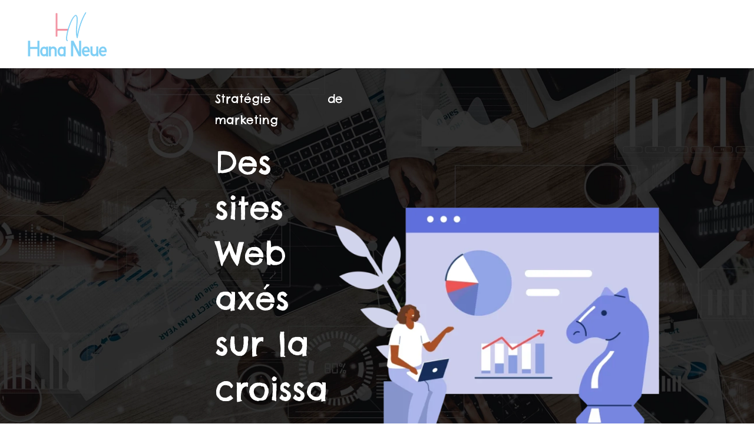

--- FILE ---
content_type: text/html; charset=UTF-8
request_url: https://www.hana-neue.com/
body_size: 14774
content:
<!DOCTYPE html>
<html lang="fr-FR">
<head>
<meta charset="UTF-8" />
<meta name="viewport" content="width=device-width">
<link rel="shortcut icon" href="/wp-content/uploads/2023/02/favicon.svg" /><meta name='robots' content='max-image-preview:large' />
<link rel='dns-prefetch' href='//cdnjs.cloudflare.com' />
<title>Une stratégie digitale sur-mesure</title><meta name="description" content="Une agence Web est spécialisée dans la création de sites Web sur mesure, conception graphique, Webdesign, application mobile, développement Web…"><link rel="alternate" title="oEmbed (JSON)" type="application/json+oembed" href="https://www.hana-neue.com/wp-json/oembed/1.0/embed?url=https%3A%2F%2Fwww.hana-neue.com%2F" />
<link rel="alternate" title="oEmbed (XML)" type="text/xml+oembed" href="https://www.hana-neue.com/wp-json/oembed/1.0/embed?url=https%3A%2F%2Fwww.hana-neue.com%2F&#038;format=xml" />
<style id='wp-img-auto-sizes-contain-inline-css' type='text/css'>
img:is([sizes=auto i],[sizes^="auto," i]){contain-intrinsic-size:3000px 1500px}
/*# sourceURL=wp-img-auto-sizes-contain-inline-css */
</style>
<style id='wp-block-library-inline-css' type='text/css'>
:root{--wp-block-synced-color:#7a00df;--wp-block-synced-color--rgb:122,0,223;--wp-bound-block-color:var(--wp-block-synced-color);--wp-editor-canvas-background:#ddd;--wp-admin-theme-color:#007cba;--wp-admin-theme-color--rgb:0,124,186;--wp-admin-theme-color-darker-10:#006ba1;--wp-admin-theme-color-darker-10--rgb:0,107,160.5;--wp-admin-theme-color-darker-20:#005a87;--wp-admin-theme-color-darker-20--rgb:0,90,135;--wp-admin-border-width-focus:2px}@media (min-resolution:192dpi){:root{--wp-admin-border-width-focus:1.5px}}.wp-element-button{cursor:pointer}:root .has-very-light-gray-background-color{background-color:#eee}:root .has-very-dark-gray-background-color{background-color:#313131}:root .has-very-light-gray-color{color:#eee}:root .has-very-dark-gray-color{color:#313131}:root .has-vivid-green-cyan-to-vivid-cyan-blue-gradient-background{background:linear-gradient(135deg,#00d084,#0693e3)}:root .has-purple-crush-gradient-background{background:linear-gradient(135deg,#34e2e4,#4721fb 50%,#ab1dfe)}:root .has-hazy-dawn-gradient-background{background:linear-gradient(135deg,#faaca8,#dad0ec)}:root .has-subdued-olive-gradient-background{background:linear-gradient(135deg,#fafae1,#67a671)}:root .has-atomic-cream-gradient-background{background:linear-gradient(135deg,#fdd79a,#004a59)}:root .has-nightshade-gradient-background{background:linear-gradient(135deg,#330968,#31cdcf)}:root .has-midnight-gradient-background{background:linear-gradient(135deg,#020381,#2874fc)}:root{--wp--preset--font-size--normal:16px;--wp--preset--font-size--huge:42px}.has-regular-font-size{font-size:1em}.has-larger-font-size{font-size:2.625em}.has-normal-font-size{font-size:var(--wp--preset--font-size--normal)}.has-huge-font-size{font-size:var(--wp--preset--font-size--huge)}.has-text-align-center{text-align:center}.has-text-align-left{text-align:left}.has-text-align-right{text-align:right}.has-fit-text{white-space:nowrap!important}#end-resizable-editor-section{display:none}.aligncenter{clear:both}.items-justified-left{justify-content:flex-start}.items-justified-center{justify-content:center}.items-justified-right{justify-content:flex-end}.items-justified-space-between{justify-content:space-between}.screen-reader-text{border:0;clip-path:inset(50%);height:1px;margin:-1px;overflow:hidden;padding:0;position:absolute;width:1px;word-wrap:normal!important}.screen-reader-text:focus{background-color:#ddd;clip-path:none;color:#444;display:block;font-size:1em;height:auto;left:5px;line-height:normal;padding:15px 23px 14px;text-decoration:none;top:5px;width:auto;z-index:100000}html :where(.has-border-color){border-style:solid}html :where([style*=border-top-color]){border-top-style:solid}html :where([style*=border-right-color]){border-right-style:solid}html :where([style*=border-bottom-color]){border-bottom-style:solid}html :where([style*=border-left-color]){border-left-style:solid}html :where([style*=border-width]){border-style:solid}html :where([style*=border-top-width]){border-top-style:solid}html :where([style*=border-right-width]){border-right-style:solid}html :where([style*=border-bottom-width]){border-bottom-style:solid}html :where([style*=border-left-width]){border-left-style:solid}html :where(img[class*=wp-image-]){height:auto;max-width:100%}:where(figure){margin:0 0 1em}html :where(.is-position-sticky){--wp-admin--admin-bar--position-offset:var(--wp-admin--admin-bar--height,0px)}@media screen and (max-width:600px){html :where(.is-position-sticky){--wp-admin--admin-bar--position-offset:0px}}

/*# sourceURL=wp-block-library-inline-css */
</style><style id='wp-block-cover-inline-css' type='text/css'>
.wp-block-cover,.wp-block-cover-image{align-items:center;background-position:50%;box-sizing:border-box;display:flex;justify-content:center;min-height:430px;overflow:hidden;overflow:clip;padding:1em;position:relative}.wp-block-cover .has-background-dim:not([class*=-background-color]),.wp-block-cover-image .has-background-dim:not([class*=-background-color]),.wp-block-cover-image.has-background-dim:not([class*=-background-color]),.wp-block-cover.has-background-dim:not([class*=-background-color]){background-color:#000}.wp-block-cover .has-background-dim.has-background-gradient,.wp-block-cover-image .has-background-dim.has-background-gradient{background-color:initial}.wp-block-cover-image.has-background-dim:before,.wp-block-cover.has-background-dim:before{background-color:inherit;content:""}.wp-block-cover .wp-block-cover__background,.wp-block-cover .wp-block-cover__gradient-background,.wp-block-cover-image .wp-block-cover__background,.wp-block-cover-image .wp-block-cover__gradient-background,.wp-block-cover-image.has-background-dim:not(.has-background-gradient):before,.wp-block-cover.has-background-dim:not(.has-background-gradient):before{bottom:0;left:0;opacity:.5;position:absolute;right:0;top:0}.wp-block-cover-image.has-background-dim.has-background-dim-10 .wp-block-cover__background,.wp-block-cover-image.has-background-dim.has-background-dim-10 .wp-block-cover__gradient-background,.wp-block-cover-image.has-background-dim.has-background-dim-10:not(.has-background-gradient):before,.wp-block-cover.has-background-dim.has-background-dim-10 .wp-block-cover__background,.wp-block-cover.has-background-dim.has-background-dim-10 .wp-block-cover__gradient-background,.wp-block-cover.has-background-dim.has-background-dim-10:not(.has-background-gradient):before{opacity:.1}.wp-block-cover-image.has-background-dim.has-background-dim-20 .wp-block-cover__background,.wp-block-cover-image.has-background-dim.has-background-dim-20 .wp-block-cover__gradient-background,.wp-block-cover-image.has-background-dim.has-background-dim-20:not(.has-background-gradient):before,.wp-block-cover.has-background-dim.has-background-dim-20 .wp-block-cover__background,.wp-block-cover.has-background-dim.has-background-dim-20 .wp-block-cover__gradient-background,.wp-block-cover.has-background-dim.has-background-dim-20:not(.has-background-gradient):before{opacity:.2}.wp-block-cover-image.has-background-dim.has-background-dim-30 .wp-block-cover__background,.wp-block-cover-image.has-background-dim.has-background-dim-30 .wp-block-cover__gradient-background,.wp-block-cover-image.has-background-dim.has-background-dim-30:not(.has-background-gradient):before,.wp-block-cover.has-background-dim.has-background-dim-30 .wp-block-cover__background,.wp-block-cover.has-background-dim.has-background-dim-30 .wp-block-cover__gradient-background,.wp-block-cover.has-background-dim.has-background-dim-30:not(.has-background-gradient):before{opacity:.3}.wp-block-cover-image.has-background-dim.has-background-dim-40 .wp-block-cover__background,.wp-block-cover-image.has-background-dim.has-background-dim-40 .wp-block-cover__gradient-background,.wp-block-cover-image.has-background-dim.has-background-dim-40:not(.has-background-gradient):before,.wp-block-cover.has-background-dim.has-background-dim-40 .wp-block-cover__background,.wp-block-cover.has-background-dim.has-background-dim-40 .wp-block-cover__gradient-background,.wp-block-cover.has-background-dim.has-background-dim-40:not(.has-background-gradient):before{opacity:.4}.wp-block-cover-image.has-background-dim.has-background-dim-50 .wp-block-cover__background,.wp-block-cover-image.has-background-dim.has-background-dim-50 .wp-block-cover__gradient-background,.wp-block-cover-image.has-background-dim.has-background-dim-50:not(.has-background-gradient):before,.wp-block-cover.has-background-dim.has-background-dim-50 .wp-block-cover__background,.wp-block-cover.has-background-dim.has-background-dim-50 .wp-block-cover__gradient-background,.wp-block-cover.has-background-dim.has-background-dim-50:not(.has-background-gradient):before{opacity:.5}.wp-block-cover-image.has-background-dim.has-background-dim-60 .wp-block-cover__background,.wp-block-cover-image.has-background-dim.has-background-dim-60 .wp-block-cover__gradient-background,.wp-block-cover-image.has-background-dim.has-background-dim-60:not(.has-background-gradient):before,.wp-block-cover.has-background-dim.has-background-dim-60 .wp-block-cover__background,.wp-block-cover.has-background-dim.has-background-dim-60 .wp-block-cover__gradient-background,.wp-block-cover.has-background-dim.has-background-dim-60:not(.has-background-gradient):before{opacity:.6}.wp-block-cover-image.has-background-dim.has-background-dim-70 .wp-block-cover__background,.wp-block-cover-image.has-background-dim.has-background-dim-70 .wp-block-cover__gradient-background,.wp-block-cover-image.has-background-dim.has-background-dim-70:not(.has-background-gradient):before,.wp-block-cover.has-background-dim.has-background-dim-70 .wp-block-cover__background,.wp-block-cover.has-background-dim.has-background-dim-70 .wp-block-cover__gradient-background,.wp-block-cover.has-background-dim.has-background-dim-70:not(.has-background-gradient):before{opacity:.7}.wp-block-cover-image.has-background-dim.has-background-dim-80 .wp-block-cover__background,.wp-block-cover-image.has-background-dim.has-background-dim-80 .wp-block-cover__gradient-background,.wp-block-cover-image.has-background-dim.has-background-dim-80:not(.has-background-gradient):before,.wp-block-cover.has-background-dim.has-background-dim-80 .wp-block-cover__background,.wp-block-cover.has-background-dim.has-background-dim-80 .wp-block-cover__gradient-background,.wp-block-cover.has-background-dim.has-background-dim-80:not(.has-background-gradient):before{opacity:.8}.wp-block-cover-image.has-background-dim.has-background-dim-90 .wp-block-cover__background,.wp-block-cover-image.has-background-dim.has-background-dim-90 .wp-block-cover__gradient-background,.wp-block-cover-image.has-background-dim.has-background-dim-90:not(.has-background-gradient):before,.wp-block-cover.has-background-dim.has-background-dim-90 .wp-block-cover__background,.wp-block-cover.has-background-dim.has-background-dim-90 .wp-block-cover__gradient-background,.wp-block-cover.has-background-dim.has-background-dim-90:not(.has-background-gradient):before{opacity:.9}.wp-block-cover-image.has-background-dim.has-background-dim-100 .wp-block-cover__background,.wp-block-cover-image.has-background-dim.has-background-dim-100 .wp-block-cover__gradient-background,.wp-block-cover-image.has-background-dim.has-background-dim-100:not(.has-background-gradient):before,.wp-block-cover.has-background-dim.has-background-dim-100 .wp-block-cover__background,.wp-block-cover.has-background-dim.has-background-dim-100 .wp-block-cover__gradient-background,.wp-block-cover.has-background-dim.has-background-dim-100:not(.has-background-gradient):before{opacity:1}.wp-block-cover .wp-block-cover__background.has-background-dim.has-background-dim-0,.wp-block-cover .wp-block-cover__gradient-background.has-background-dim.has-background-dim-0,.wp-block-cover-image .wp-block-cover__background.has-background-dim.has-background-dim-0,.wp-block-cover-image .wp-block-cover__gradient-background.has-background-dim.has-background-dim-0{opacity:0}.wp-block-cover .wp-block-cover__background.has-background-dim.has-background-dim-10,.wp-block-cover .wp-block-cover__gradient-background.has-background-dim.has-background-dim-10,.wp-block-cover-image .wp-block-cover__background.has-background-dim.has-background-dim-10,.wp-block-cover-image .wp-block-cover__gradient-background.has-background-dim.has-background-dim-10{opacity:.1}.wp-block-cover .wp-block-cover__background.has-background-dim.has-background-dim-20,.wp-block-cover .wp-block-cover__gradient-background.has-background-dim.has-background-dim-20,.wp-block-cover-image .wp-block-cover__background.has-background-dim.has-background-dim-20,.wp-block-cover-image .wp-block-cover__gradient-background.has-background-dim.has-background-dim-20{opacity:.2}.wp-block-cover .wp-block-cover__background.has-background-dim.has-background-dim-30,.wp-block-cover .wp-block-cover__gradient-background.has-background-dim.has-background-dim-30,.wp-block-cover-image .wp-block-cover__background.has-background-dim.has-background-dim-30,.wp-block-cover-image .wp-block-cover__gradient-background.has-background-dim.has-background-dim-30{opacity:.3}.wp-block-cover .wp-block-cover__background.has-background-dim.has-background-dim-40,.wp-block-cover .wp-block-cover__gradient-background.has-background-dim.has-background-dim-40,.wp-block-cover-image .wp-block-cover__background.has-background-dim.has-background-dim-40,.wp-block-cover-image .wp-block-cover__gradient-background.has-background-dim.has-background-dim-40{opacity:.4}.wp-block-cover .wp-block-cover__background.has-background-dim.has-background-dim-50,.wp-block-cover .wp-block-cover__gradient-background.has-background-dim.has-background-dim-50,.wp-block-cover-image .wp-block-cover__background.has-background-dim.has-background-dim-50,.wp-block-cover-image .wp-block-cover__gradient-background.has-background-dim.has-background-dim-50{opacity:.5}.wp-block-cover .wp-block-cover__background.has-background-dim.has-background-dim-60,.wp-block-cover .wp-block-cover__gradient-background.has-background-dim.has-background-dim-60,.wp-block-cover-image .wp-block-cover__background.has-background-dim.has-background-dim-60,.wp-block-cover-image .wp-block-cover__gradient-background.has-background-dim.has-background-dim-60{opacity:.6}.wp-block-cover .wp-block-cover__background.has-background-dim.has-background-dim-70,.wp-block-cover .wp-block-cover__gradient-background.has-background-dim.has-background-dim-70,.wp-block-cover-image .wp-block-cover__background.has-background-dim.has-background-dim-70,.wp-block-cover-image .wp-block-cover__gradient-background.has-background-dim.has-background-dim-70{opacity:.7}.wp-block-cover .wp-block-cover__background.has-background-dim.has-background-dim-80,.wp-block-cover .wp-block-cover__gradient-background.has-background-dim.has-background-dim-80,.wp-block-cover-image .wp-block-cover__background.has-background-dim.has-background-dim-80,.wp-block-cover-image .wp-block-cover__gradient-background.has-background-dim.has-background-dim-80{opacity:.8}.wp-block-cover .wp-block-cover__background.has-background-dim.has-background-dim-90,.wp-block-cover .wp-block-cover__gradient-background.has-background-dim.has-background-dim-90,.wp-block-cover-image .wp-block-cover__background.has-background-dim.has-background-dim-90,.wp-block-cover-image .wp-block-cover__gradient-background.has-background-dim.has-background-dim-90{opacity:.9}.wp-block-cover .wp-block-cover__background.has-background-dim.has-background-dim-100,.wp-block-cover .wp-block-cover__gradient-background.has-background-dim.has-background-dim-100,.wp-block-cover-image .wp-block-cover__background.has-background-dim.has-background-dim-100,.wp-block-cover-image .wp-block-cover__gradient-background.has-background-dim.has-background-dim-100{opacity:1}.wp-block-cover-image.alignleft,.wp-block-cover-image.alignright,.wp-block-cover.alignleft,.wp-block-cover.alignright{max-width:420px;width:100%}.wp-block-cover-image.aligncenter,.wp-block-cover-image.alignleft,.wp-block-cover-image.alignright,.wp-block-cover.aligncenter,.wp-block-cover.alignleft,.wp-block-cover.alignright{display:flex}.wp-block-cover .wp-block-cover__inner-container,.wp-block-cover-image .wp-block-cover__inner-container{color:inherit;position:relative;width:100%}.wp-block-cover-image.is-position-top-left,.wp-block-cover.is-position-top-left{align-items:flex-start;justify-content:flex-start}.wp-block-cover-image.is-position-top-center,.wp-block-cover.is-position-top-center{align-items:flex-start;justify-content:center}.wp-block-cover-image.is-position-top-right,.wp-block-cover.is-position-top-right{align-items:flex-start;justify-content:flex-end}.wp-block-cover-image.is-position-center-left,.wp-block-cover.is-position-center-left{align-items:center;justify-content:flex-start}.wp-block-cover-image.is-position-center-center,.wp-block-cover.is-position-center-center{align-items:center;justify-content:center}.wp-block-cover-image.is-position-center-right,.wp-block-cover.is-position-center-right{align-items:center;justify-content:flex-end}.wp-block-cover-image.is-position-bottom-left,.wp-block-cover.is-position-bottom-left{align-items:flex-end;justify-content:flex-start}.wp-block-cover-image.is-position-bottom-center,.wp-block-cover.is-position-bottom-center{align-items:flex-end;justify-content:center}.wp-block-cover-image.is-position-bottom-right,.wp-block-cover.is-position-bottom-right{align-items:flex-end;justify-content:flex-end}.wp-block-cover-image.has-custom-content-position.has-custom-content-position .wp-block-cover__inner-container,.wp-block-cover.has-custom-content-position.has-custom-content-position .wp-block-cover__inner-container{margin:0}.wp-block-cover-image.has-custom-content-position.has-custom-content-position.is-position-bottom-left .wp-block-cover__inner-container,.wp-block-cover-image.has-custom-content-position.has-custom-content-position.is-position-bottom-right .wp-block-cover__inner-container,.wp-block-cover-image.has-custom-content-position.has-custom-content-position.is-position-center-left .wp-block-cover__inner-container,.wp-block-cover-image.has-custom-content-position.has-custom-content-position.is-position-center-right .wp-block-cover__inner-container,.wp-block-cover-image.has-custom-content-position.has-custom-content-position.is-position-top-left .wp-block-cover__inner-container,.wp-block-cover-image.has-custom-content-position.has-custom-content-position.is-position-top-right .wp-block-cover__inner-container,.wp-block-cover.has-custom-content-position.has-custom-content-position.is-position-bottom-left .wp-block-cover__inner-container,.wp-block-cover.has-custom-content-position.has-custom-content-position.is-position-bottom-right .wp-block-cover__inner-container,.wp-block-cover.has-custom-content-position.has-custom-content-position.is-position-center-left .wp-block-cover__inner-container,.wp-block-cover.has-custom-content-position.has-custom-content-position.is-position-center-right .wp-block-cover__inner-container,.wp-block-cover.has-custom-content-position.has-custom-content-position.is-position-top-left .wp-block-cover__inner-container,.wp-block-cover.has-custom-content-position.has-custom-content-position.is-position-top-right .wp-block-cover__inner-container{margin:0;width:auto}.wp-block-cover .wp-block-cover__image-background,.wp-block-cover video.wp-block-cover__video-background,.wp-block-cover-image .wp-block-cover__image-background,.wp-block-cover-image video.wp-block-cover__video-background{border:none;bottom:0;box-shadow:none;height:100%;left:0;margin:0;max-height:none;max-width:none;object-fit:cover;outline:none;padding:0;position:absolute;right:0;top:0;width:100%}.wp-block-cover-image.has-parallax,.wp-block-cover.has-parallax,.wp-block-cover__image-background.has-parallax,video.wp-block-cover__video-background.has-parallax{background-attachment:fixed;background-repeat:no-repeat;background-size:cover}@supports (-webkit-touch-callout:inherit){.wp-block-cover-image.has-parallax,.wp-block-cover.has-parallax,.wp-block-cover__image-background.has-parallax,video.wp-block-cover__video-background.has-parallax{background-attachment:scroll}}@media (prefers-reduced-motion:reduce){.wp-block-cover-image.has-parallax,.wp-block-cover.has-parallax,.wp-block-cover__image-background.has-parallax,video.wp-block-cover__video-background.has-parallax{background-attachment:scroll}}.wp-block-cover-image.is-repeated,.wp-block-cover.is-repeated,.wp-block-cover__image-background.is-repeated,video.wp-block-cover__video-background.is-repeated{background-repeat:repeat;background-size:auto}.wp-block-cover-image-text,.wp-block-cover-image-text a,.wp-block-cover-image-text a:active,.wp-block-cover-image-text a:focus,.wp-block-cover-image-text a:hover,.wp-block-cover-text,.wp-block-cover-text a,.wp-block-cover-text a:active,.wp-block-cover-text a:focus,.wp-block-cover-text a:hover,section.wp-block-cover-image h2,section.wp-block-cover-image h2 a,section.wp-block-cover-image h2 a:active,section.wp-block-cover-image h2 a:focus,section.wp-block-cover-image h2 a:hover{color:#fff}.wp-block-cover-image .wp-block-cover.has-left-content{justify-content:flex-start}.wp-block-cover-image .wp-block-cover.has-right-content{justify-content:flex-end}.wp-block-cover-image.has-left-content .wp-block-cover-image-text,.wp-block-cover.has-left-content .wp-block-cover-text,section.wp-block-cover-image.has-left-content>h2{margin-left:0;text-align:left}.wp-block-cover-image.has-right-content .wp-block-cover-image-text,.wp-block-cover.has-right-content .wp-block-cover-text,section.wp-block-cover-image.has-right-content>h2{margin-right:0;text-align:right}.wp-block-cover .wp-block-cover-text,.wp-block-cover-image .wp-block-cover-image-text,section.wp-block-cover-image>h2{font-size:2em;line-height:1.25;margin-bottom:0;max-width:840px;padding:.44em;text-align:center;z-index:1}:where(.wp-block-cover-image:not(.has-text-color)),:where(.wp-block-cover:not(.has-text-color)){color:#fff}:where(.wp-block-cover-image.is-light:not(.has-text-color)),:where(.wp-block-cover.is-light:not(.has-text-color)){color:#000}:root :where(.wp-block-cover h1:not(.has-text-color)),:root :where(.wp-block-cover h2:not(.has-text-color)),:root :where(.wp-block-cover h3:not(.has-text-color)),:root :where(.wp-block-cover h4:not(.has-text-color)),:root :where(.wp-block-cover h5:not(.has-text-color)),:root :where(.wp-block-cover h6:not(.has-text-color)),:root :where(.wp-block-cover p:not(.has-text-color)){color:inherit}body:not(.editor-styles-wrapper) .wp-block-cover:not(.wp-block-cover:has(.wp-block-cover__background+.wp-block-cover__inner-container)) .wp-block-cover__image-background,body:not(.editor-styles-wrapper) .wp-block-cover:not(.wp-block-cover:has(.wp-block-cover__background+.wp-block-cover__inner-container)) .wp-block-cover__video-background{z-index:0}body:not(.editor-styles-wrapper) .wp-block-cover:not(.wp-block-cover:has(.wp-block-cover__background+.wp-block-cover__inner-container)) .wp-block-cover__background,body:not(.editor-styles-wrapper) .wp-block-cover:not(.wp-block-cover:has(.wp-block-cover__background+.wp-block-cover__inner-container)) .wp-block-cover__gradient-background,body:not(.editor-styles-wrapper) .wp-block-cover:not(.wp-block-cover:has(.wp-block-cover__background+.wp-block-cover__inner-container)) .wp-block-cover__inner-container,body:not(.editor-styles-wrapper) .wp-block-cover:not(.wp-block-cover:has(.wp-block-cover__background+.wp-block-cover__inner-container)).has-background-dim:not(.has-background-gradient):before{z-index:1}.has-modal-open body:not(.editor-styles-wrapper) .wp-block-cover:not(.wp-block-cover:has(.wp-block-cover__background+.wp-block-cover__inner-container)) .wp-block-cover__inner-container{z-index:auto}
/*# sourceURL=https://www.hana-neue.com/wp-includes/blocks/cover/style.min.css */
</style>
<style id='wp-block-heading-inline-css' type='text/css'>
h1:where(.wp-block-heading).has-background,h2:where(.wp-block-heading).has-background,h3:where(.wp-block-heading).has-background,h4:where(.wp-block-heading).has-background,h5:where(.wp-block-heading).has-background,h6:where(.wp-block-heading).has-background{padding:1.25em 2.375em}h1.has-text-align-left[style*=writing-mode]:where([style*=vertical-lr]),h1.has-text-align-right[style*=writing-mode]:where([style*=vertical-rl]),h2.has-text-align-left[style*=writing-mode]:where([style*=vertical-lr]),h2.has-text-align-right[style*=writing-mode]:where([style*=vertical-rl]),h3.has-text-align-left[style*=writing-mode]:where([style*=vertical-lr]),h3.has-text-align-right[style*=writing-mode]:where([style*=vertical-rl]),h4.has-text-align-left[style*=writing-mode]:where([style*=vertical-lr]),h4.has-text-align-right[style*=writing-mode]:where([style*=vertical-rl]),h5.has-text-align-left[style*=writing-mode]:where([style*=vertical-lr]),h5.has-text-align-right[style*=writing-mode]:where([style*=vertical-rl]),h6.has-text-align-left[style*=writing-mode]:where([style*=vertical-lr]),h6.has-text-align-right[style*=writing-mode]:where([style*=vertical-rl]){rotate:180deg}
/*# sourceURL=https://www.hana-neue.com/wp-includes/blocks/heading/style.min.css */
</style>
<style id='wp-block-image-inline-css' type='text/css'>
.wp-block-image>a,.wp-block-image>figure>a{display:inline-block}.wp-block-image img{box-sizing:border-box;height:auto;max-width:100%;vertical-align:bottom}@media not (prefers-reduced-motion){.wp-block-image img.hide{visibility:hidden}.wp-block-image img.show{animation:show-content-image .4s}}.wp-block-image[style*=border-radius] img,.wp-block-image[style*=border-radius]>a{border-radius:inherit}.wp-block-image.has-custom-border img{box-sizing:border-box}.wp-block-image.aligncenter{text-align:center}.wp-block-image.alignfull>a,.wp-block-image.alignwide>a{width:100%}.wp-block-image.alignfull img,.wp-block-image.alignwide img{height:auto;width:100%}.wp-block-image .aligncenter,.wp-block-image .alignleft,.wp-block-image .alignright,.wp-block-image.aligncenter,.wp-block-image.alignleft,.wp-block-image.alignright{display:table}.wp-block-image .aligncenter>figcaption,.wp-block-image .alignleft>figcaption,.wp-block-image .alignright>figcaption,.wp-block-image.aligncenter>figcaption,.wp-block-image.alignleft>figcaption,.wp-block-image.alignright>figcaption{caption-side:bottom;display:table-caption}.wp-block-image .alignleft{float:left;margin:.5em 1em .5em 0}.wp-block-image .alignright{float:right;margin:.5em 0 .5em 1em}.wp-block-image .aligncenter{margin-left:auto;margin-right:auto}.wp-block-image :where(figcaption){margin-bottom:1em;margin-top:.5em}.wp-block-image.is-style-circle-mask img{border-radius:9999px}@supports ((-webkit-mask-image:none) or (mask-image:none)) or (-webkit-mask-image:none){.wp-block-image.is-style-circle-mask img{border-radius:0;-webkit-mask-image:url('data:image/svg+xml;utf8,<svg viewBox="0 0 100 100" xmlns="http://www.w3.org/2000/svg"><circle cx="50" cy="50" r="50"/></svg>');mask-image:url('data:image/svg+xml;utf8,<svg viewBox="0 0 100 100" xmlns="http://www.w3.org/2000/svg"><circle cx="50" cy="50" r="50"/></svg>');mask-mode:alpha;-webkit-mask-position:center;mask-position:center;-webkit-mask-repeat:no-repeat;mask-repeat:no-repeat;-webkit-mask-size:contain;mask-size:contain}}:root :where(.wp-block-image.is-style-rounded img,.wp-block-image .is-style-rounded img){border-radius:9999px}.wp-block-image figure{margin:0}.wp-lightbox-container{display:flex;flex-direction:column;position:relative}.wp-lightbox-container img{cursor:zoom-in}.wp-lightbox-container img:hover+button{opacity:1}.wp-lightbox-container button{align-items:center;backdrop-filter:blur(16px) saturate(180%);background-color:#5a5a5a40;border:none;border-radius:4px;cursor:zoom-in;display:flex;height:20px;justify-content:center;opacity:0;padding:0;position:absolute;right:16px;text-align:center;top:16px;width:20px;z-index:100}@media not (prefers-reduced-motion){.wp-lightbox-container button{transition:opacity .2s ease}}.wp-lightbox-container button:focus-visible{outline:3px auto #5a5a5a40;outline:3px auto -webkit-focus-ring-color;outline-offset:3px}.wp-lightbox-container button:hover{cursor:pointer;opacity:1}.wp-lightbox-container button:focus{opacity:1}.wp-lightbox-container button:focus,.wp-lightbox-container button:hover,.wp-lightbox-container button:not(:hover):not(:active):not(.has-background){background-color:#5a5a5a40;border:none}.wp-lightbox-overlay{box-sizing:border-box;cursor:zoom-out;height:100vh;left:0;overflow:hidden;position:fixed;top:0;visibility:hidden;width:100%;z-index:100000}.wp-lightbox-overlay .close-button{align-items:center;cursor:pointer;display:flex;justify-content:center;min-height:40px;min-width:40px;padding:0;position:absolute;right:calc(env(safe-area-inset-right) + 16px);top:calc(env(safe-area-inset-top) + 16px);z-index:5000000}.wp-lightbox-overlay .close-button:focus,.wp-lightbox-overlay .close-button:hover,.wp-lightbox-overlay .close-button:not(:hover):not(:active):not(.has-background){background:none;border:none}.wp-lightbox-overlay .lightbox-image-container{height:var(--wp--lightbox-container-height);left:50%;overflow:hidden;position:absolute;top:50%;transform:translate(-50%,-50%);transform-origin:top left;width:var(--wp--lightbox-container-width);z-index:9999999999}.wp-lightbox-overlay .wp-block-image{align-items:center;box-sizing:border-box;display:flex;height:100%;justify-content:center;margin:0;position:relative;transform-origin:0 0;width:100%;z-index:3000000}.wp-lightbox-overlay .wp-block-image img{height:var(--wp--lightbox-image-height);min-height:var(--wp--lightbox-image-height);min-width:var(--wp--lightbox-image-width);width:var(--wp--lightbox-image-width)}.wp-lightbox-overlay .wp-block-image figcaption{display:none}.wp-lightbox-overlay button{background:none;border:none}.wp-lightbox-overlay .scrim{background-color:#fff;height:100%;opacity:.9;position:absolute;width:100%;z-index:2000000}.wp-lightbox-overlay.active{visibility:visible}@media not (prefers-reduced-motion){.wp-lightbox-overlay.active{animation:turn-on-visibility .25s both}.wp-lightbox-overlay.active img{animation:turn-on-visibility .35s both}.wp-lightbox-overlay.show-closing-animation:not(.active){animation:turn-off-visibility .35s both}.wp-lightbox-overlay.show-closing-animation:not(.active) img{animation:turn-off-visibility .25s both}.wp-lightbox-overlay.zoom.active{animation:none;opacity:1;visibility:visible}.wp-lightbox-overlay.zoom.active .lightbox-image-container{animation:lightbox-zoom-in .4s}.wp-lightbox-overlay.zoom.active .lightbox-image-container img{animation:none}.wp-lightbox-overlay.zoom.active .scrim{animation:turn-on-visibility .4s forwards}.wp-lightbox-overlay.zoom.show-closing-animation:not(.active){animation:none}.wp-lightbox-overlay.zoom.show-closing-animation:not(.active) .lightbox-image-container{animation:lightbox-zoom-out .4s}.wp-lightbox-overlay.zoom.show-closing-animation:not(.active) .lightbox-image-container img{animation:none}.wp-lightbox-overlay.zoom.show-closing-animation:not(.active) .scrim{animation:turn-off-visibility .4s forwards}}@keyframes show-content-image{0%{visibility:hidden}99%{visibility:hidden}to{visibility:visible}}@keyframes turn-on-visibility{0%{opacity:0}to{opacity:1}}@keyframes turn-off-visibility{0%{opacity:1;visibility:visible}99%{opacity:0;visibility:visible}to{opacity:0;visibility:hidden}}@keyframes lightbox-zoom-in{0%{transform:translate(calc((-100vw + var(--wp--lightbox-scrollbar-width))/2 + var(--wp--lightbox-initial-left-position)),calc(-50vh + var(--wp--lightbox-initial-top-position))) scale(var(--wp--lightbox-scale))}to{transform:translate(-50%,-50%) scale(1)}}@keyframes lightbox-zoom-out{0%{transform:translate(-50%,-50%) scale(1);visibility:visible}99%{visibility:visible}to{transform:translate(calc((-100vw + var(--wp--lightbox-scrollbar-width))/2 + var(--wp--lightbox-initial-left-position)),calc(-50vh + var(--wp--lightbox-initial-top-position))) scale(var(--wp--lightbox-scale));visibility:hidden}}
/*# sourceURL=https://www.hana-neue.com/wp-includes/blocks/image/style.min.css */
</style>
<style id='wp-block-columns-inline-css' type='text/css'>
.wp-block-columns{box-sizing:border-box;display:flex;flex-wrap:wrap!important}@media (min-width:782px){.wp-block-columns{flex-wrap:nowrap!important}}.wp-block-columns{align-items:normal!important}.wp-block-columns.are-vertically-aligned-top{align-items:flex-start}.wp-block-columns.are-vertically-aligned-center{align-items:center}.wp-block-columns.are-vertically-aligned-bottom{align-items:flex-end}@media (max-width:781px){.wp-block-columns:not(.is-not-stacked-on-mobile)>.wp-block-column{flex-basis:100%!important}}@media (min-width:782px){.wp-block-columns:not(.is-not-stacked-on-mobile)>.wp-block-column{flex-basis:0;flex-grow:1}.wp-block-columns:not(.is-not-stacked-on-mobile)>.wp-block-column[style*=flex-basis]{flex-grow:0}}.wp-block-columns.is-not-stacked-on-mobile{flex-wrap:nowrap!important}.wp-block-columns.is-not-stacked-on-mobile>.wp-block-column{flex-basis:0;flex-grow:1}.wp-block-columns.is-not-stacked-on-mobile>.wp-block-column[style*=flex-basis]{flex-grow:0}:where(.wp-block-columns){margin-bottom:1.75em}:where(.wp-block-columns.has-background){padding:1.25em 2.375em}.wp-block-column{flex-grow:1;min-width:0;overflow-wrap:break-word;word-break:break-word}.wp-block-column.is-vertically-aligned-top{align-self:flex-start}.wp-block-column.is-vertically-aligned-center{align-self:center}.wp-block-column.is-vertically-aligned-bottom{align-self:flex-end}.wp-block-column.is-vertically-aligned-stretch{align-self:stretch}.wp-block-column.is-vertically-aligned-bottom,.wp-block-column.is-vertically-aligned-center,.wp-block-column.is-vertically-aligned-top{width:100%}
/*# sourceURL=https://www.hana-neue.com/wp-includes/blocks/columns/style.min.css */
</style>
<style id='wp-block-group-inline-css' type='text/css'>
.wp-block-group{box-sizing:border-box}:where(.wp-block-group.wp-block-group-is-layout-constrained){position:relative}
/*# sourceURL=https://www.hana-neue.com/wp-includes/blocks/group/style.min.css */
</style>
<style id='wp-block-paragraph-inline-css' type='text/css'>
.is-small-text{font-size:.875em}.is-regular-text{font-size:1em}.is-large-text{font-size:2.25em}.is-larger-text{font-size:3em}.has-drop-cap:not(:focus):first-letter{float:left;font-size:8.4em;font-style:normal;font-weight:100;line-height:.68;margin:.05em .1em 0 0;text-transform:uppercase}body.rtl .has-drop-cap:not(:focus):first-letter{float:none;margin-left:.1em}p.has-drop-cap.has-background{overflow:hidden}:root :where(p.has-background){padding:1.25em 2.375em}:where(p.has-text-color:not(.has-link-color)) a{color:inherit}p.has-text-align-left[style*="writing-mode:vertical-lr"],p.has-text-align-right[style*="writing-mode:vertical-rl"]{rotate:180deg}
/*# sourceURL=https://www.hana-neue.com/wp-includes/blocks/paragraph/style.min.css */
</style>
<style id='wp-block-spacer-inline-css' type='text/css'>
.wp-block-spacer{clear:both}
/*# sourceURL=https://www.hana-neue.com/wp-includes/blocks/spacer/style.min.css */
</style>
<style id='global-styles-inline-css' type='text/css'>
:root{--wp--preset--aspect-ratio--square: 1;--wp--preset--aspect-ratio--4-3: 4/3;--wp--preset--aspect-ratio--3-4: 3/4;--wp--preset--aspect-ratio--3-2: 3/2;--wp--preset--aspect-ratio--2-3: 2/3;--wp--preset--aspect-ratio--16-9: 16/9;--wp--preset--aspect-ratio--9-16: 9/16;--wp--preset--color--black: #000000;--wp--preset--color--cyan-bluish-gray: #abb8c3;--wp--preset--color--white: #ffffff;--wp--preset--color--pale-pink: #f78da7;--wp--preset--color--vivid-red: #cf2e2e;--wp--preset--color--luminous-vivid-orange: #ff6900;--wp--preset--color--luminous-vivid-amber: #fcb900;--wp--preset--color--light-green-cyan: #7bdcb5;--wp--preset--color--vivid-green-cyan: #00d084;--wp--preset--color--pale-cyan-blue: #8ed1fc;--wp--preset--color--vivid-cyan-blue: #0693e3;--wp--preset--color--vivid-purple: #9b51e0;--wp--preset--color--base: #f9f9f9;--wp--preset--color--base-2: #ffffff;--wp--preset--color--contrast: #111111;--wp--preset--color--contrast-2: #636363;--wp--preset--color--contrast-3: #A4A4A4;--wp--preset--color--accent: #cfcabe;--wp--preset--color--accent-2: #c2a990;--wp--preset--color--accent-3: #d8613c;--wp--preset--color--accent-4: #b1c5a4;--wp--preset--color--accent-5: #b5bdbc;--wp--preset--gradient--vivid-cyan-blue-to-vivid-purple: linear-gradient(135deg,rgb(6,147,227) 0%,rgb(155,81,224) 100%);--wp--preset--gradient--light-green-cyan-to-vivid-green-cyan: linear-gradient(135deg,rgb(122,220,180) 0%,rgb(0,208,130) 100%);--wp--preset--gradient--luminous-vivid-amber-to-luminous-vivid-orange: linear-gradient(135deg,rgb(252,185,0) 0%,rgb(255,105,0) 100%);--wp--preset--gradient--luminous-vivid-orange-to-vivid-red: linear-gradient(135deg,rgb(255,105,0) 0%,rgb(207,46,46) 100%);--wp--preset--gradient--very-light-gray-to-cyan-bluish-gray: linear-gradient(135deg,rgb(238,238,238) 0%,rgb(169,184,195) 100%);--wp--preset--gradient--cool-to-warm-spectrum: linear-gradient(135deg,rgb(74,234,220) 0%,rgb(151,120,209) 20%,rgb(207,42,186) 40%,rgb(238,44,130) 60%,rgb(251,105,98) 80%,rgb(254,248,76) 100%);--wp--preset--gradient--blush-light-purple: linear-gradient(135deg,rgb(255,206,236) 0%,rgb(152,150,240) 100%);--wp--preset--gradient--blush-bordeaux: linear-gradient(135deg,rgb(254,205,165) 0%,rgb(254,45,45) 50%,rgb(107,0,62) 100%);--wp--preset--gradient--luminous-dusk: linear-gradient(135deg,rgb(255,203,112) 0%,rgb(199,81,192) 50%,rgb(65,88,208) 100%);--wp--preset--gradient--pale-ocean: linear-gradient(135deg,rgb(255,245,203) 0%,rgb(182,227,212) 50%,rgb(51,167,181) 100%);--wp--preset--gradient--electric-grass: linear-gradient(135deg,rgb(202,248,128) 0%,rgb(113,206,126) 100%);--wp--preset--gradient--midnight: linear-gradient(135deg,rgb(2,3,129) 0%,rgb(40,116,252) 100%);--wp--preset--gradient--gradient-1: linear-gradient(to bottom, #cfcabe 0%, #F9F9F9 100%);--wp--preset--gradient--gradient-2: linear-gradient(to bottom, #C2A990 0%, #F9F9F9 100%);--wp--preset--gradient--gradient-3: linear-gradient(to bottom, #D8613C 0%, #F9F9F9 100%);--wp--preset--gradient--gradient-4: linear-gradient(to bottom, #B1C5A4 0%, #F9F9F9 100%);--wp--preset--gradient--gradient-5: linear-gradient(to bottom, #B5BDBC 0%, #F9F9F9 100%);--wp--preset--gradient--gradient-6: linear-gradient(to bottom, #A4A4A4 0%, #F9F9F9 100%);--wp--preset--gradient--gradient-7: linear-gradient(to bottom, #cfcabe 50%, #F9F9F9 50%);--wp--preset--gradient--gradient-8: linear-gradient(to bottom, #C2A990 50%, #F9F9F9 50%);--wp--preset--gradient--gradient-9: linear-gradient(to bottom, #D8613C 50%, #F9F9F9 50%);--wp--preset--gradient--gradient-10: linear-gradient(to bottom, #B1C5A4 50%, #F9F9F9 50%);--wp--preset--gradient--gradient-11: linear-gradient(to bottom, #B5BDBC 50%, #F9F9F9 50%);--wp--preset--gradient--gradient-12: linear-gradient(to bottom, #A4A4A4 50%, #F9F9F9 50%);--wp--preset--font-size--small: 13px;--wp--preset--font-size--medium: 20px;--wp--preset--font-size--large: 36px;--wp--preset--font-size--x-large: 42px;--wp--preset--spacing--20: min(1.5rem, 2vw);--wp--preset--spacing--30: min(2.5rem, 3vw);--wp--preset--spacing--40: min(4rem, 5vw);--wp--preset--spacing--50: min(6.5rem, 8vw);--wp--preset--spacing--60: min(10.5rem, 13vw);--wp--preset--spacing--70: 3.38rem;--wp--preset--spacing--80: 5.06rem;--wp--preset--spacing--10: 1rem;--wp--preset--shadow--natural: 6px 6px 9px rgba(0, 0, 0, 0.2);--wp--preset--shadow--deep: 12px 12px 50px rgba(0, 0, 0, 0.4);--wp--preset--shadow--sharp: 6px 6px 0px rgba(0, 0, 0, 0.2);--wp--preset--shadow--outlined: 6px 6px 0px -3px rgb(255, 255, 255), 6px 6px rgb(0, 0, 0);--wp--preset--shadow--crisp: 6px 6px 0px rgb(0, 0, 0);}:root { --wp--style--global--content-size: 1320px;--wp--style--global--wide-size: 1920px; }:where(body) { margin: 0; }.wp-site-blocks { padding-top: var(--wp--style--root--padding-top); padding-bottom: var(--wp--style--root--padding-bottom); }.has-global-padding { padding-right: var(--wp--style--root--padding-right); padding-left: var(--wp--style--root--padding-left); }.has-global-padding > .alignfull { margin-right: calc(var(--wp--style--root--padding-right) * -1); margin-left: calc(var(--wp--style--root--padding-left) * -1); }.has-global-padding :where(:not(.alignfull.is-layout-flow) > .has-global-padding:not(.wp-block-block, .alignfull)) { padding-right: 0; padding-left: 0; }.has-global-padding :where(:not(.alignfull.is-layout-flow) > .has-global-padding:not(.wp-block-block, .alignfull)) > .alignfull { margin-left: 0; margin-right: 0; }.wp-site-blocks > .alignleft { float: left; margin-right: 2em; }.wp-site-blocks > .alignright { float: right; margin-left: 2em; }.wp-site-blocks > .aligncenter { justify-content: center; margin-left: auto; margin-right: auto; }:where(.wp-site-blocks) > * { margin-block-start: 1.2rem; margin-block-end: 0; }:where(.wp-site-blocks) > :first-child { margin-block-start: 0; }:where(.wp-site-blocks) > :last-child { margin-block-end: 0; }:root { --wp--style--block-gap: 1.2rem; }:root :where(.is-layout-flow) > :first-child{margin-block-start: 0;}:root :where(.is-layout-flow) > :last-child{margin-block-end: 0;}:root :where(.is-layout-flow) > *{margin-block-start: 1.2rem;margin-block-end: 0;}:root :where(.is-layout-constrained) > :first-child{margin-block-start: 0;}:root :where(.is-layout-constrained) > :last-child{margin-block-end: 0;}:root :where(.is-layout-constrained) > *{margin-block-start: 1.2rem;margin-block-end: 0;}:root :where(.is-layout-flex){gap: 1.2rem;}:root :where(.is-layout-grid){gap: 1.2rem;}.is-layout-flow > .alignleft{float: left;margin-inline-start: 0;margin-inline-end: 2em;}.is-layout-flow > .alignright{float: right;margin-inline-start: 2em;margin-inline-end: 0;}.is-layout-flow > .aligncenter{margin-left: auto !important;margin-right: auto !important;}.is-layout-constrained > .alignleft{float: left;margin-inline-start: 0;margin-inline-end: 2em;}.is-layout-constrained > .alignright{float: right;margin-inline-start: 2em;margin-inline-end: 0;}.is-layout-constrained > .aligncenter{margin-left: auto !important;margin-right: auto !important;}.is-layout-constrained > :where(:not(.alignleft):not(.alignright):not(.alignfull)){max-width: var(--wp--style--global--content-size);margin-left: auto !important;margin-right: auto !important;}.is-layout-constrained > .alignwide{max-width: var(--wp--style--global--wide-size);}body .is-layout-flex{display: flex;}.is-layout-flex{flex-wrap: wrap;align-items: center;}.is-layout-flex > :is(*, div){margin: 0;}body .is-layout-grid{display: grid;}.is-layout-grid > :is(*, div){margin: 0;}body{--wp--style--root--padding-top: 0px;--wp--style--root--padding-right: var(--wp--preset--spacing--50);--wp--style--root--padding-bottom: 0px;--wp--style--root--padding-left: var(--wp--preset--spacing--50);}a:where(:not(.wp-element-button)){text-decoration: underline;}:root :where(a:where(:not(.wp-element-button)):hover){text-decoration: none;}:root :where(.wp-element-button, .wp-block-button__link){background-color: var(--wp--preset--color--contrast);border-radius: .33rem;border-color: var(--wp--preset--color--contrast);border-width: 0;color: var(--wp--preset--color--base);font-family: inherit;font-size: var(--wp--preset--font-size--small);font-style: normal;font-weight: 500;letter-spacing: inherit;line-height: inherit;padding-top: 0.6rem;padding-right: 1rem;padding-bottom: 0.6rem;padding-left: 1rem;text-decoration: none;text-transform: inherit;}:root :where(.wp-element-button:hover, .wp-block-button__link:hover){background-color: var(--wp--preset--color--contrast-2);border-color: var(--wp--preset--color--contrast-2);color: var(--wp--preset--color--base);}:root :where(.wp-element-button:focus, .wp-block-button__link:focus){background-color: var(--wp--preset--color--contrast-2);border-color: var(--wp--preset--color--contrast-2);color: var(--wp--preset--color--base);outline-color: var(--wp--preset--color--contrast);outline-offset: 2px;outline-style: dotted;outline-width: 1px;}:root :where(.wp-element-button:active, .wp-block-button__link:active){background-color: var(--wp--preset--color--contrast);color: var(--wp--preset--color--base);}:root :where(.wp-element-caption, .wp-block-audio figcaption, .wp-block-embed figcaption, .wp-block-gallery figcaption, .wp-block-image figcaption, .wp-block-table figcaption, .wp-block-video figcaption){color: var(--wp--preset--color--contrast-2);font-family: var(--wp--preset--font-family--body);font-size: 0.8rem;}.has-black-color{color: var(--wp--preset--color--black) !important;}.has-cyan-bluish-gray-color{color: var(--wp--preset--color--cyan-bluish-gray) !important;}.has-white-color{color: var(--wp--preset--color--white) !important;}.has-pale-pink-color{color: var(--wp--preset--color--pale-pink) !important;}.has-vivid-red-color{color: var(--wp--preset--color--vivid-red) !important;}.has-luminous-vivid-orange-color{color: var(--wp--preset--color--luminous-vivid-orange) !important;}.has-luminous-vivid-amber-color{color: var(--wp--preset--color--luminous-vivid-amber) !important;}.has-light-green-cyan-color{color: var(--wp--preset--color--light-green-cyan) !important;}.has-vivid-green-cyan-color{color: var(--wp--preset--color--vivid-green-cyan) !important;}.has-pale-cyan-blue-color{color: var(--wp--preset--color--pale-cyan-blue) !important;}.has-vivid-cyan-blue-color{color: var(--wp--preset--color--vivid-cyan-blue) !important;}.has-vivid-purple-color{color: var(--wp--preset--color--vivid-purple) !important;}.has-base-color{color: var(--wp--preset--color--base) !important;}.has-base-2-color{color: var(--wp--preset--color--base-2) !important;}.has-contrast-color{color: var(--wp--preset--color--contrast) !important;}.has-contrast-2-color{color: var(--wp--preset--color--contrast-2) !important;}.has-contrast-3-color{color: var(--wp--preset--color--contrast-3) !important;}.has-accent-color{color: var(--wp--preset--color--accent) !important;}.has-accent-2-color{color: var(--wp--preset--color--accent-2) !important;}.has-accent-3-color{color: var(--wp--preset--color--accent-3) !important;}.has-accent-4-color{color: var(--wp--preset--color--accent-4) !important;}.has-accent-5-color{color: var(--wp--preset--color--accent-5) !important;}.has-black-background-color{background-color: var(--wp--preset--color--black) !important;}.has-cyan-bluish-gray-background-color{background-color: var(--wp--preset--color--cyan-bluish-gray) !important;}.has-white-background-color{background-color: var(--wp--preset--color--white) !important;}.has-pale-pink-background-color{background-color: var(--wp--preset--color--pale-pink) !important;}.has-vivid-red-background-color{background-color: var(--wp--preset--color--vivid-red) !important;}.has-luminous-vivid-orange-background-color{background-color: var(--wp--preset--color--luminous-vivid-orange) !important;}.has-luminous-vivid-amber-background-color{background-color: var(--wp--preset--color--luminous-vivid-amber) !important;}.has-light-green-cyan-background-color{background-color: var(--wp--preset--color--light-green-cyan) !important;}.has-vivid-green-cyan-background-color{background-color: var(--wp--preset--color--vivid-green-cyan) !important;}.has-pale-cyan-blue-background-color{background-color: var(--wp--preset--color--pale-cyan-blue) !important;}.has-vivid-cyan-blue-background-color{background-color: var(--wp--preset--color--vivid-cyan-blue) !important;}.has-vivid-purple-background-color{background-color: var(--wp--preset--color--vivid-purple) !important;}.has-base-background-color{background-color: var(--wp--preset--color--base) !important;}.has-base-2-background-color{background-color: var(--wp--preset--color--base-2) !important;}.has-contrast-background-color{background-color: var(--wp--preset--color--contrast) !important;}.has-contrast-2-background-color{background-color: var(--wp--preset--color--contrast-2) !important;}.has-contrast-3-background-color{background-color: var(--wp--preset--color--contrast-3) !important;}.has-accent-background-color{background-color: var(--wp--preset--color--accent) !important;}.has-accent-2-background-color{background-color: var(--wp--preset--color--accent-2) !important;}.has-accent-3-background-color{background-color: var(--wp--preset--color--accent-3) !important;}.has-accent-4-background-color{background-color: var(--wp--preset--color--accent-4) !important;}.has-accent-5-background-color{background-color: var(--wp--preset--color--accent-5) !important;}.has-black-border-color{border-color: var(--wp--preset--color--black) !important;}.has-cyan-bluish-gray-border-color{border-color: var(--wp--preset--color--cyan-bluish-gray) !important;}.has-white-border-color{border-color: var(--wp--preset--color--white) !important;}.has-pale-pink-border-color{border-color: var(--wp--preset--color--pale-pink) !important;}.has-vivid-red-border-color{border-color: var(--wp--preset--color--vivid-red) !important;}.has-luminous-vivid-orange-border-color{border-color: var(--wp--preset--color--luminous-vivid-orange) !important;}.has-luminous-vivid-amber-border-color{border-color: var(--wp--preset--color--luminous-vivid-amber) !important;}.has-light-green-cyan-border-color{border-color: var(--wp--preset--color--light-green-cyan) !important;}.has-vivid-green-cyan-border-color{border-color: var(--wp--preset--color--vivid-green-cyan) !important;}.has-pale-cyan-blue-border-color{border-color: var(--wp--preset--color--pale-cyan-blue) !important;}.has-vivid-cyan-blue-border-color{border-color: var(--wp--preset--color--vivid-cyan-blue) !important;}.has-vivid-purple-border-color{border-color: var(--wp--preset--color--vivid-purple) !important;}.has-base-border-color{border-color: var(--wp--preset--color--base) !important;}.has-base-2-border-color{border-color: var(--wp--preset--color--base-2) !important;}.has-contrast-border-color{border-color: var(--wp--preset--color--contrast) !important;}.has-contrast-2-border-color{border-color: var(--wp--preset--color--contrast-2) !important;}.has-contrast-3-border-color{border-color: var(--wp--preset--color--contrast-3) !important;}.has-accent-border-color{border-color: var(--wp--preset--color--accent) !important;}.has-accent-2-border-color{border-color: var(--wp--preset--color--accent-2) !important;}.has-accent-3-border-color{border-color: var(--wp--preset--color--accent-3) !important;}.has-accent-4-border-color{border-color: var(--wp--preset--color--accent-4) !important;}.has-accent-5-border-color{border-color: var(--wp--preset--color--accent-5) !important;}.has-vivid-cyan-blue-to-vivid-purple-gradient-background{background: var(--wp--preset--gradient--vivid-cyan-blue-to-vivid-purple) !important;}.has-light-green-cyan-to-vivid-green-cyan-gradient-background{background: var(--wp--preset--gradient--light-green-cyan-to-vivid-green-cyan) !important;}.has-luminous-vivid-amber-to-luminous-vivid-orange-gradient-background{background: var(--wp--preset--gradient--luminous-vivid-amber-to-luminous-vivid-orange) !important;}.has-luminous-vivid-orange-to-vivid-red-gradient-background{background: var(--wp--preset--gradient--luminous-vivid-orange-to-vivid-red) !important;}.has-very-light-gray-to-cyan-bluish-gray-gradient-background{background: var(--wp--preset--gradient--very-light-gray-to-cyan-bluish-gray) !important;}.has-cool-to-warm-spectrum-gradient-background{background: var(--wp--preset--gradient--cool-to-warm-spectrum) !important;}.has-blush-light-purple-gradient-background{background: var(--wp--preset--gradient--blush-light-purple) !important;}.has-blush-bordeaux-gradient-background{background: var(--wp--preset--gradient--blush-bordeaux) !important;}.has-luminous-dusk-gradient-background{background: var(--wp--preset--gradient--luminous-dusk) !important;}.has-pale-ocean-gradient-background{background: var(--wp--preset--gradient--pale-ocean) !important;}.has-electric-grass-gradient-background{background: var(--wp--preset--gradient--electric-grass) !important;}.has-midnight-gradient-background{background: var(--wp--preset--gradient--midnight) !important;}.has-gradient-1-gradient-background{background: var(--wp--preset--gradient--gradient-1) !important;}.has-gradient-2-gradient-background{background: var(--wp--preset--gradient--gradient-2) !important;}.has-gradient-3-gradient-background{background: var(--wp--preset--gradient--gradient-3) !important;}.has-gradient-4-gradient-background{background: var(--wp--preset--gradient--gradient-4) !important;}.has-gradient-5-gradient-background{background: var(--wp--preset--gradient--gradient-5) !important;}.has-gradient-6-gradient-background{background: var(--wp--preset--gradient--gradient-6) !important;}.has-gradient-7-gradient-background{background: var(--wp--preset--gradient--gradient-7) !important;}.has-gradient-8-gradient-background{background: var(--wp--preset--gradient--gradient-8) !important;}.has-gradient-9-gradient-background{background: var(--wp--preset--gradient--gradient-9) !important;}.has-gradient-10-gradient-background{background: var(--wp--preset--gradient--gradient-10) !important;}.has-gradient-11-gradient-background{background: var(--wp--preset--gradient--gradient-11) !important;}.has-gradient-12-gradient-background{background: var(--wp--preset--gradient--gradient-12) !important;}.has-small-font-size{font-size: var(--wp--preset--font-size--small) !important;}.has-medium-font-size{font-size: var(--wp--preset--font-size--medium) !important;}.has-large-font-size{font-size: var(--wp--preset--font-size--large) !important;}.has-x-large-font-size{font-size: var(--wp--preset--font-size--x-large) !important;}
/*# sourceURL=global-styles-inline-css */
</style>
<style id='core-block-supports-inline-css' type='text/css'>
.wp-container-core-columns-is-layout-73192e45{flex-wrap:nowrap;gap:0 0px;}.wp-container-core-group-is-layout-ce155fab{flex-direction:column;align-items:center;}.wp-container-core-columns-is-layout-f2b4f319{flex-wrap:nowrap;gap:2em 40px;}.wp-elements-5eeb6718f82f5636415dd5698fc3fbd4 a:where(:not(.wp-element-button)){color:var(--wp--preset--color--base-2);}.wp-container-core-columns-is-layout-76771aad{flex-wrap:nowrap;gap:2em 50px;}.wp-container-core-columns-is-layout-f949120a{flex-wrap:nowrap;gap:2em 30px;}.wp-elements-df5f1403dad7b341e354588c40ac86b6 a:where(:not(.wp-element-button)){color:var(--wp--preset--color--base-2);}.wp-elements-752fe652bb881f0eff7bbe9e93874997 a:where(:not(.wp-element-button)){color:#666666;}.wp-container-core-group-is-layout-2bbbbafc{flex-direction:column;align-items:center;}.wp-container-core-column-is-layout-8a368f38 > *{margin-block-start:0;margin-block-end:0;}.wp-container-core-column-is-layout-8a368f38 > * + *{margin-block-start:0;margin-block-end:0;}.wp-elements-d69f35c939ebb21bf3c5265169ebec98 a:where(:not(.wp-element-button)){color:#666666;}.wp-container-core-columns-is-layout-89432b80{flex-wrap:nowrap;gap:2em 70px;}.wp-container-core-columns-is-layout-dab8da8d{flex-wrap:nowrap;gap:2em 120px;}
/*# sourceURL=core-block-supports-inline-css */
</style>

<link rel='stylesheet' id='accordion-css' href='https://www.hana-neue.com/wp-content/plugins/medialab-gutenberg/blocks/accordion/accordion.css?ver=4ff4c89ff29d84429960340189deda77' type='text/css' media='all' />
<link rel='stylesheet' id='tabs-css' href='https://www.hana-neue.com/wp-content/plugins/medialab-gutenberg/blocks/tabs/tabs.css?ver=4ff4c89ff29d84429960340189deda77' type='text/css' media='all' />
<link rel='stylesheet' id='flipbox-css' href='https://www.hana-neue.com/wp-content/plugins/medialab-gutenberg/blocks/flipBox/flipBox.css?ver=4ff4c89ff29d84429960340189deda77' type='text/css' media='all' />
<link rel='stylesheet' id='flipbox2-css' href='https://www.hana-neue.com/wp-content/plugins/medialab-gutenberg/blocks/flipBox2/flipBox2.css?ver=4ff4c89ff29d84429960340189deda77' type='text/css' media='all' />
<link rel='stylesheet' id='backslide-css' href='https://www.hana-neue.com/wp-content/plugins/medialab-gutenberg/blocks/backslide/backslide.css?ver=4ff4c89ff29d84429960340189deda77' type='text/css' media='all' />
<link rel='stylesheet' id='lily-box-css' href='https://www.hana-neue.com/wp-content/plugins/medialab-gutenberg/blocks/lily-box/lily-box.css?ver=4ff4c89ff29d84429960340189deda77' type='text/css' media='all' />
<link rel='stylesheet' id='animation-box-css' href='https://www.hana-neue.com/wp-content/plugins/medialab-gutenberg/blocks/animation-box/animation-box.css?ver=4ff4c89ff29d84429960340189deda77' type='text/css' media='all' />
<link rel='stylesheet' id='owl-css-css' href='https://cdnjs.cloudflare.com/ajax/libs/OwlCarousel2/2.3.4/assets/owl.carousel.min.css?ver=4ff4c89ff29d84429960340189deda77' type='text/css' media='all' />
<link rel='stylesheet' id='owl-theme-css' href='https://cdnjs.cloudflare.com/ajax/libs/OwlCarousel2/2.3.4/assets/owl.theme.default.min.css?ver=4ff4c89ff29d84429960340189deda77' type='text/css' media='all' />
<link rel='stylesheet' id='carousel-css' href='https://www.hana-neue.com/wp-content/plugins/medialab-gutenberg/blocks/carousel/carousel.css?ver=4ff4c89ff29d84429960340189deda77' type='text/css' media='all' />
<link rel='stylesheet' id='default-css' href='https://www.hana-neue.com/wp-content/themes/factory-templates-4/style.css?ver=4ff4c89ff29d84429960340189deda77' type='text/css' media='all' />
<link rel='stylesheet' id='bootstrap5-css' href='https://www.hana-neue.com/wp-content/themes/factory-templates-4/css/bootstrap.min.css?ver=4ff4c89ff29d84429960340189deda77' type='text/css' media='all' />
<link rel='stylesheet' id='bootstrap-icon-css' href='https://www.hana-neue.com/wp-content/themes/factory-templates-4/css/bootstrap-icons.css?ver=4ff4c89ff29d84429960340189deda77' type='text/css' media='all' />
<link rel='stylesheet' id='global-css' href='https://www.hana-neue.com/wp-content/themes/factory-templates-4/css/global.css?ver=4ff4c89ff29d84429960340189deda77' type='text/css' media='all' />
<link rel='stylesheet' id='light-theme-css' href='https://www.hana-neue.com/wp-content/themes/factory-templates-4/css/light.css?ver=4ff4c89ff29d84429960340189deda77' type='text/css' media='all' />
<script type="text/javascript" src="https://www.hana-neue.com/wp-includes/js/jquery/jquery.min.js?ver=4ff4c89ff29d84429960340189deda77" id="jquery-core-js"></script>
<script type="text/javascript" src="https://www.hana-neue.com/wp-includes/js/jquery/jquery-migrate.min.js?ver=4ff4c89ff29d84429960340189deda77" id="jquery-migrate-js"></script>
<script type="text/javascript" src="https://code.jquery.com/jquery-3.2.1.min.js?ver=4ff4c89ff29d84429960340189deda77" id="jquery3.2.1-js"></script>
<script type="text/javascript" src="https://www.hana-neue.com/wp-content/themes/factory-templates-4/js/fn.js?ver=4ff4c89ff29d84429960340189deda77" id="default_script-js"></script>
<link rel="https://api.w.org/" href="https://www.hana-neue.com/wp-json/" /><link rel="alternate" title="JSON" type="application/json" href="https://www.hana-neue.com/wp-json/wp/v2/pages/227" /><link rel="EditURI" type="application/rsd+xml" title="RSD" href="https://www.hana-neue.com/xmlrpc.php?rsd" />
<link rel="canonical" href="https://www.hana-neue.com/" />
<link rel='shortlink' href='https://www.hana-neue.com/' />
 
<meta name="google-site-verification" content="R0OW6gKp23U4XEBK7u6o38Ie3-EhSn0WkxrUwtjhbz0" />
<meta name="google-site-verification" content="QUoO2YvUdlDX7TprQdUgSzAq10XJtBArW9ZWa30jY68" />
<link href="https://fonts.googleapis.com/css2?family=Chelsea+Market&family=Nunito:ital,wght@0,200..1000;1,200..1000&display=swap" rel="stylesheet">
 
<style type="text/css">
.default_color_background,.menu-bars{background-color : #FF97A4 }.default_color_text,a,h1 span,h2 span,h3 span,h4 span,h5 span,h6 span{color :#FF97A4 }.navigation li a,.navigation li.disabled,.navigation li.active a,.owl-dots .owl-dot.active span,.owl-dots .owl-dot:hover span{background-color: #FF97A4;}
.block-spc{border-color:#FF97A4}
.page-content a{color : #FF97A4 }.page-content a:hover{color : #7DD0F8 }.home .body-content a{color : #FF97A4 }.home .body-content a:hover{color : #7DD0F8 }.col-menu,.main-navigation{background-color:#fff;}.main-navigation {padding:10px 0;}.main-navigation.scrolled{background-color:rgba(255,255,255,.95);}.main-navigation .logo-main{height: 80px;}.main-navigation  .logo-sticky{height: 50px;}@media(min-width:990px){nav li a{padding:3px 15px 3px 15px!important}}.main-navigation .sub-menu{background-color: #FF97A4;}nav li a{font-size:16px;}nav li a{line-height:29px;}nav li a{color:#666666!important;}nav li:hover > a,.current-menu-item > a{color:#ffffff!important;}.sub-menu a{color:#333333!important;}.archive #mask{background-color: rgb(0,0,0,0.5)}.archive h1{color:#fff!important;}.category .subheader,.single .subheader{padding:160px 0 }.archive h1{text-align:left!important;} .archive h1{font-size:40px}  .archive h2,.cat-description h2{font-size:25px} .archive h2 a,.cat-description h2{color:#FF97A4!important;}.archive .readmore{background-color:#9BDAF8;}.archive .readmore{color:#ffffff;}.archive .readmore:hover{background-color:#F58D9A;}.archive .readmore:hover{color:#ffffff;}.archive .readmore{padding:10px 20px;}.single h1{color:#ffffff!important;}.single .the-post h2{color:#333!important;}.single .the-post h3{color:#333!important;}.single .the-post h4{color:#333!important;}.single .the-post h5{color:#333!important;} .single .post-content a{color:#FF97A4} .single .post-content a:hover{color:#7DD0F8}.single h1{text-align:left!important;}.single h1{font-size: 40px}.single h2{font-size: 25px}.single h3{font-size: 21px}.single h4{font-size: 18px}footer{background-position:top }  footer{padding:30px 0} </style>
<style>:root {
    --color-primary: #FF97A4;
    --color-primary-light: #ffc4d5;
    --color-primary-dark: #b26972;
    --color-primary-hover: #e58793;
    --color-primary-muted: #fff1ff;
            --color-background: #fff;
    --color-text: #000000;
} </style>
<style id="custom-st" type="text/css">
body{color:#666;font-family:"Nunito",sans-serif;font-weight:400;font-size:15px;line-height:1.8;}p{text-align:justify;}h1,h2{font-family:Chelsea Market;font-weight:400;}h3{font-family:Nunito;font-weight:700;}.tt-slider{font-family:Chelsea Market;font-weight:400;}.main-navigation .menu-item-has-children:after{top:7px;right:11px;color:#7dd0f8;}nav li a{text-transform:uppercase;}nav li:hover > a,.current-menu-item > a{background-color:#FF97A4 !important;border-radius:4px;}.main-navigation ul li{padding:0 10px;}.main-navigation .sub-menu a{background-color:transparent !important;}.main-navigation .sub-menu{padding:5px 10px;}.sub-menu li a{padding:0!important;line-height:30px;}.col1{padding-left:365px;}.col2{position:relative;margin-left:-170px !important;}.bg-bottom{background-size:auto!important;background-repeat:no-repeat;background-position:bottom center !important}.anim-box .wp-block-cover__image-background{transition:all 0.5s ease;}.anim-box:hover .wp-block-cover__image-background{transform:scale(1.2);}#inactive,#progress,.to-top{background-image:url(/wp-content/uploads/2020/05/to-top.png);background-position:center center;background-repeat:no-repeat;box-shadow:none;bottom:50px;right:80px;}#back_to_top{background-color:transparent;width:65px;height:65px;}#back_to_top svg{width:0px;height:0px;}footer .copyright{text-align:center;color:#ff97a4;font-size:15px;line-height:40px;}.archive .readmore{border-radius:5px;margin-top:10px;font-weight:700;}.archive h2{margin-bottom:20px;}.archive .loop-post{margin-bottom:150px;}.archive h1,.archive h2,.single h1,.single h2,.single h3,.single h4{font-family:Nunito;font-weight:700;}.widget_sidebar .sidebar-widget{font-family:Chelsea Market;font-weight:400;text-align:left;color:#ff97a4;font-size:20px;line-height:1.4;padding:10px 0;border-bottom:none;}.widget_sidebar{box-sizing:border-box;text-align:center;padding:0px 20px 15px;}@media screen and (max-width:1024px){.home h1{line-height:35px!important;font-size:25px!important;}.home h2{line-height:28px!important;font-size:24px!important;}.home h3{font-size:15px!important}}@media screen and (max-width:960px){.bloc1 {background:#000;}main-navigation .menu-item-has-children::after{top:16px;}.navbar-toggler-icon {background-color:#FF97A4;}.navbar-toggler {border:none;}}@media screen and (max-width:375px){h1{font-size:30px!important;}h2{font-size:20px!important;}.category .subheader,.single .subheader {padding:70px 0px;}footer .copyright{padding:25px 50px;}}</style>
<link rel='stylesheet' id='otter-animation-css' href='https://www.hana-neue.com/wp-content/plugins/blocks-animation/build/animation/index.css?ver=4ff4c89ff29d84429960340189deda77' type='text/css' media='all' />
</head> 

<body class="home wp-singular page-template-default page page-id-227 wp-theme-factory-templates-4" style="">

<div class="main-navigation position-absolute container-fluid is_sticky ">
<nav class="navbar navbar-expand-lg  container-xxl">

<a id="logo" href="https://www.hana-neue.com">
<img class="logo-main" src="/wp-content/uploads/2023/02/logo-1.svg"  width="200px"   height="80px"  alt="logo">
<img class="logo-sticky" src="/wp-content/uploads/2023/02/logo-1.svg" width="auto" height="50px" alt="logo"></a>

    <button class="navbar-toggler" type="button" data-bs-toggle="collapse" data-bs-target="#navbarSupportedContent" aria-controls="navbarSupportedContent" aria-expanded="false" aria-label="Toggle navigation">
      <span class="navbar-toggler-icon"><i class="bi bi-list"></i></span>
    </button>

    <div class="collapse navbar-collapse" id="navbarSupportedContent">

<div id="main-menu" class="classic-menu navbar-nav ms-auto mb-2 mb-lg-0"><ul>
<li id="menu-item-227" class=""><a></a></li>
</ul></div>

</div>
</nav>
</div><!--menu-->
<div style="background-color:hana-neue" class="body-content     ">
                        <div class="container-fluid p-0"> 
          
        <div class="page-content">
                    
        
          
<div class="wp-block-group is-layout-flow wp-block-group-is-layout-flow has-background" style="min-height:700px;background-image:url('https://www.hana-neue.com/wp-content/uploads/2024/08/Strategie-de-marketing.webp');background-position:50% 0;background-size:cover;">
<div style="height:150px" aria-hidden="true" class="wp-block-spacer"></div>



<div class="wp-block-columns alignwide is-layout-flex wp-container-core-columns-is-layout-73192e45 wp-block-columns-is-layout-flex">
<div class="wp-block-column is-vertically-aligned-center col1 is-layout-flow wp-block-column-is-layout-flow" style="flex-basis:50%">
<p class="tt-slider animated slideInLeft has-base-2-color has-text-color" style="font-size:20px">Stratégie de marketing</p>



<h1 class="wp-block-heading animated fadeInDown has-base-2-color has-text-color" style="font-size:55px;line-height:1.4">Des sites Web axés sur la croissance</h1>



<div style="height:100px" aria-hidden="true" class="wp-block-spacer"></div>
</div>



<div class="wp-block-column is-vertically-aligned-bottom col2 is-layout-flow wp-block-column-is-layout-flow" style="flex-basis:1100px">
<figure class="wp-block-image aligncenter size-large img-slider"><img fetchpriority="high" decoding="async" width="1024" height="752" src="https://www.hana-neue.com/wp-content/uploads/2024/08/Strategie-marketing-2-1024x752.webp" alt="" class="wp-image-233" style="object-fit:cover" srcset="https://www.hana-neue.com/wp-content/uploads/2024/08/Strategie-marketing-2-1024x752.webp 1024w, https://www.hana-neue.com/wp-content/uploads/2024/08/Strategie-marketing-2-300x220.webp 300w, https://www.hana-neue.com/wp-content/uploads/2024/08/Strategie-marketing-2-768x564.webp 768w, https://www.hana-neue.com/wp-content/uploads/2024/08/Strategie-marketing-2.webp 1189w" sizes="(max-width: 1024px) 100vw, 1024px"></figure>
</div>
</div>
</div>



<div class="wp-block-group has-global-padding is-layout-constrained wp-block-group-is-layout-constrained" style="padding-top:100px;padding-bottom:100px">
<h2 class="wp-block-heading has-text-align-center has-text-color" style="color:#ff97a4;font-size:45px;line-height:1.4">Conception technique de site Web sur mesure</h2>



<figure class="wp-block-image aligncenter size-full"><img decoding="async" width="188" height="14" src="https://www.hana-neue.com/wp-content/uploads/2024/08/line-blue.png" alt="" class="wp-image-236"></figure>



<div style="height:10px" aria-hidden="true" class="wp-block-spacer"></div>
</div>



<div class="wp-block-columns container is-layout-flex wp-container-core-columns-is-layout-f2b4f319 wp-block-columns-is-layout-flex">
<div class="wp-block-column animated fadeIn slow is-layout-flow wp-block-column-is-layout-flow">
<div class="wp-block-group is-vertical is-content-justification-center is-layout-flex wp-container-core-group-is-layout-ce155fab wp-block-group-is-layout-flex">
<figure class="wp-block-image aligncenter size-full is-resized"><img decoding="async" width="640" height="677" src="https://www.hana-neue.com/wp-content/uploads/2024/08/Conception-web.webp" alt="Conception-web" class="wp-image-237" style="width:180px" srcset="https://www.hana-neue.com/wp-content/uploads/2024/08/Conception-web.webp 640w, https://www.hana-neue.com/wp-content/uploads/2024/08/Conception-web-284x300.webp 284w" sizes="(max-width: 640px) 100vw, 640px"></figure>



<h3 class="wp-block-heading has-text-align-center has-text-color" style="color:#333333;font-size:22px;line-height:1.4">Conception web</h3>



<p class="has-text-align-center">Une conception Web prend en compte plusieurs spécifications techniques : ergonomie, identité visuelle, charte graphique…</p>
</div>
</div>



<div class="wp-block-column animated fadeIn is-layout-flow wp-block-column-is-layout-flow">
<div class="wp-block-group is-vertical is-content-justification-center is-layout-flex wp-container-core-group-is-layout-ce155fab wp-block-group-is-layout-flex">
<figure class="wp-block-image aligncenter size-full is-resized"><img loading="lazy" decoding="async" width="640" height="677" src="https://www.hana-neue.com/wp-content/uploads/2024/08/Strategie-de-marketing-1.webp" alt="Strategie-de-marketing-1" class="wp-image-238" style="width:180px" srcset="https://www.hana-neue.com/wp-content/uploads/2024/08/Strategie-de-marketing-1.webp 640w, https://www.hana-neue.com/wp-content/uploads/2024/08/Strategie-de-marketing-1-284x300.webp 284w" sizes="auto, (max-width: 640px) 100vw, 640px"></figure>



<h3 class="wp-block-heading has-text-align-center has-text-color" style="color:#333333;font-size:22px;line-height:1.4">Marketing numérique</h3>



<p class="has-text-align-center">Le marketing digital inclut le SEO, le SEM, l’affiliation, le SMO, les partenariats…</p>
</div>
</div>



<div class="wp-block-column animated fadeIn fast is-layout-flow wp-block-column-is-layout-flow">
<div class="wp-block-group is-vertical is-content-justification-center is-layout-flex wp-container-core-group-is-layout-ce155fab wp-block-group-is-layout-flex">
<figure class="wp-block-image aligncenter size-full is-resized"><img loading="lazy" decoding="async" width="640" height="677" src="https://www.hana-neue.com/wp-content/uploads/2024/08/Image-de-marque.webp" alt="Image-de-marque" class="wp-image-239" style="width:180px" srcset="https://www.hana-neue.com/wp-content/uploads/2024/08/Image-de-marque.webp 640w, https://www.hana-neue.com/wp-content/uploads/2024/08/Image-de-marque-284x300.webp 284w" sizes="auto, (max-width: 640px) 100vw, 640px"></figure>



<h3 class="wp-block-heading has-text-align-center has-text-color" style="color:#333333;font-size:22px;line-height:1.4">Image de marque</h3>



<p class="has-text-align-center">Une entreprise doit disposer d’une bonne image. Les consommateurs s’intéressent aux sociétés qui proposent le meilleur branding.</p>
</div>
</div>



<div class="wp-block-column animated fadeIn slow is-layout-flow wp-block-column-is-layout-flow">
<div class="wp-block-group is-vertical is-content-justification-center is-layout-flex wp-container-core-group-is-layout-ce155fab wp-block-group-is-layout-flex">
<figure class="wp-block-image aligncenter size-full is-resized"><img loading="lazy" decoding="async" width="640" height="677" src="https://www.hana-neue.com/wp-content/uploads/2024/08/Strategie-de-marketing-1-1.webp" alt="Strategie-de-marketing-1" class="wp-image-240" style="width:180px" srcset="https://www.hana-neue.com/wp-content/uploads/2024/08/Strategie-de-marketing-1-1.webp 640w, https://www.hana-neue.com/wp-content/uploads/2024/08/Strategie-de-marketing-1-1-284x300.webp 284w" sizes="auto, (max-width: 640px) 100vw, 640px"></figure>



<h3 class="wp-block-heading has-text-align-center has-text-color" style="color:#333333;font-size:22px;line-height:1.4">Référencement SEO</h3>



<p class="has-text-align-center">Améliorer la présence d’une marque en travaillant le référencement SEO du site d’entreprise.</p>
</div>
</div>
</div>



<div style="height:70px" aria-hidden="true" class="wp-block-spacer"></div>



<div class="wp-block-group bg-bottom has-background has-global-padding is-layout-constrained wp-block-group-is-layout-constrained" style="background-color:#7dd0f8;padding-top:100px;padding-bottom:100px;background-image:url('https://www.hana-neue.com/wp-content/uploads/2024/08/bg-cloud-01.jpg');background-position:50% 0;background-size:cover;">
<h2 class="wp-block-heading has-text-align-center has-base-2-color has-text-color" style="font-size:45px;line-height:1.4">Affiner une expérience de marque en ligne</h2>



<figure class="wp-block-image aligncenter size-full"><img loading="lazy" decoding="async" width="188" height="14" src="https://www.hana-neue.com/wp-content/uploads/2024/08/line-white.png" alt="" class="wp-image-241"></figure>



<div style="height:10px" aria-hidden="true" class="wp-block-spacer"></div>



<p class="has-text-align-center has-base-2-color has-text-color has-link-color wp-elements-5eeb6718f82f5636415dd5698fc3fbd4">L’astuce pour attirer de nouveaux clients ne se limite pas à la production de services et des produits de qualité. La compagnie doit également travailler l’expérience client. Pour offrir une expérience client remarquable, les sociétés peuvent recourir à un logiciel CRM.</p>



<div class="wp-block-columns container is-layout-flex wp-container-core-columns-is-layout-76771aad wp-block-columns-is-layout-flex" style="margin-top:70px;margin-bottom:100px">
<div class="wp-block-column is-layout-flow wp-block-column-is-layout-flow">
<div class="wp-block-cover anim-box" style="min-height:300px;aspect-ratio:unset;"><span aria-hidden="true" class="wp-block-cover__background has-background-dim-0 has-background-dim" style="background-color:#798086"></span><img loading="lazy" decoding="async" width="400" height="321" class="wp-block-cover__image-background wp-image-242" alt="logiciel-CRM" src="https://www.hana-neue.com/wp-content/uploads/2024/08/logiciel-CRM.webp" data-object-fit="cover" srcset="https://www.hana-neue.com/wp-content/uploads/2024/08/logiciel-CRM.webp 400w, https://www.hana-neue.com/wp-content/uploads/2024/08/logiciel-CRM-300x241.webp 300w" sizes="auto, (max-width: 400px) 100vw, 400px"><div class="wp-block-cover__inner-container is-layout-flow wp-block-cover-is-layout-flow">
<p class="has-text-align-center has-large-font-size"></p>
</div></div>
</div>



<div class="wp-block-column is-layout-flow wp-block-column-is-layout-flow">
<div class="wp-block-cover is-light anim-box" style="min-height:300px;aspect-ratio:unset;"><span aria-hidden="true" class="wp-block-cover__background has-background-dim-0 has-background-dim" style="background-color:#8e8e8c"></span><img loading="lazy" decoding="async" width="400" height="321" class="wp-block-cover__image-background wp-image-243" alt="logiciel-CRM-" src="https://www.hana-neue.com/wp-content/uploads/2024/08/logiciel-CRM-.webp" data-object-fit="cover" srcset="https://www.hana-neue.com/wp-content/uploads/2024/08/logiciel-CRM-.webp 400w, https://www.hana-neue.com/wp-content/uploads/2024/08/logiciel-CRM--300x241.webp 300w" sizes="auto, (max-width: 400px) 100vw, 400px"><div class="wp-block-cover__inner-container is-layout-flow wp-block-cover-is-layout-flow">
<p class="has-text-align-center has-large-font-size"></p>
</div></div>
</div>



<div class="wp-block-column is-layout-flow wp-block-column-is-layout-flow">
<div class="wp-block-cover anim-box" style="min-height:300px;aspect-ratio:unset;"><span aria-hidden="true" class="wp-block-cover__background has-background-dim-0 has-background-dim" style="background-color:#25506e"></span><img loading="lazy" decoding="async" width="400" height="321" class="wp-block-cover__image-background wp-image-245" alt="CRM" src="https://www.hana-neue.com/wp-content/uploads/2024/08/CRM.webp" data-object-fit="cover" srcset="https://www.hana-neue.com/wp-content/uploads/2024/08/CRM.webp 400w, https://www.hana-neue.com/wp-content/uploads/2024/08/CRM-300x241.webp 300w" sizes="auto, (max-width: 400px) 100vw, 400px"><div class="wp-block-cover__inner-container is-layout-flow wp-block-cover-is-layout-flow">
<p class="has-text-align-center has-large-font-size"></p>
</div></div>
</div>
</div>
</div>



<div class="wp-block-columns are-vertically-aligned-center container is-layout-flex wp-container-core-columns-is-layout-f949120a wp-block-columns-is-layout-flex" style="margin-top:100px;margin-bottom:100px;padding-right:100px;padding-left:100px">
<div class="wp-block-column is-vertically-aligned-center is-layout-flow wp-block-column-is-layout-flow">
<figure class="wp-block-image aligncenter size-full"><img loading="lazy" decoding="async" width="635" height="761" src="https://www.hana-neue.com/wp-content/uploads/2024/08/marketing.webp" alt="marketing" class="wp-image-247" style="object-fit:cover" srcset="https://www.hana-neue.com/wp-content/uploads/2024/08/marketing.webp 635w, https://www.hana-neue.com/wp-content/uploads/2024/08/marketing-250x300.webp 250w" sizes="auto, (max-width: 635px) 100vw, 635px"></figure>
</div>



<div class="wp-block-column is-vertically-aligned-center is-layout-flow wp-block-column-is-layout-flow">
<h2 class="wp-block-heading has-text-align-center has-text-color" style="color:#ff97a4;font-size:45px;line-height:1.4">Mettre à profit nos compétences en marketing</h2>



<figure class="wp-block-image aligncenter size-full"><img decoding="async" width="188" height="14" src="https://www.hana-neue.com/wp-content/uploads/2024/08/line-blue.png" alt="" class="wp-image-236"></figure>



<div style="height:10px" aria-hidden="true" class="wp-block-spacer"></div>



<p>Une marque gagne en notoriété après avoir procédé à l’analyse des statistiques. L’objectif du marketer est de gagner du trafic qualifié, transformer des visiteurs en leads puis en clients potentiels.</p>



<p>La mission d’un digital marketer est de renforcer la notoriété d’une marque. Pour y parvenir, il faudra procéder à la rédaction d’articles. Rédiger des articles nécessite une veille digitale, concurrentielle et sectorielle. Ce projet n’est réalisable qu’en ayant des aspirations de thématiques. Le Webmarketing doit également faire appel à la créativité et à un esprit innovant.</p>
</div>
</div>



<div class="wp-block-cover is-light is-repeated" style="min-height:50vh;aspect-ratio:unset;"><span aria-hidden="true" class="wp-block-cover__background has-background-dim-0 has-background-dim" style="background-color:#6fd4c7"></span><div class="wp-block-cover__image-background wp-image-248 is-repeated" style="background-position:50% 50%;background-image:url(https://www.hana-neue.com/wp-content/uploads/2024/08/bg-pattern-02.png)"></div><div class="wp-block-cover__inner-container has-global-padding is-layout-constrained wp-block-cover-is-layout-constrained">
<h2 class="wp-block-heading has-text-align-center has-base-2-color has-text-color" style="font-size:45px;line-height:1.4">Une équipe de développeurs chevronnés</h2>



<figure class="wp-block-image aligncenter size-full"><img loading="lazy" decoding="async" width="188" height="14" src="https://www.hana-neue.com/wp-content/uploads/2024/08/line-white.png" alt="" class="wp-image-241"></figure>



<div style="height:10px" aria-hidden="true" class="wp-block-spacer"></div>



<p class="has-text-align-center container has-base-2-color has-text-color has-link-color wp-elements-df5f1403dad7b341e354588c40ac86b6">Le développeur donne vie à des produits ou des services digitaux. Cet expert agit pour proposer des solutions logicielles, solutions mobile ou Web. Selon le client, les projets attribués à un développeur peuvent être très variés. Il peut s’agir de développement d’outils, de langages de programmation, des fonctionnalités… Un développeur chevronné se remet constamment en question. L’expert doit plébisciter la pratique de la veille. Il existe plusieurs manières de se renseigner sur les dernières nouveautés ou mises à jour : consulter les sites d’actualités, YouTube, assister à des conférences…</p>
</div></div>



<div class="wp-block-columns container is-layout-flex wp-container-core-columns-is-layout-89432b80 wp-block-columns-is-layout-flex" style="padding-top:130px;padding-bottom:130px">
<div class="wp-block-column is-layout-flow wp-container-core-column-is-layout-8a368f38 wp-block-column-is-layout-flow">
<div class="wp-block-cover is-light" style="padding-top:70px;padding-right:50px;padding-bottom:70px;padding-left:50px;min-height:100%;aspect-ratio:unset;"><span aria-hidden="true" class="wp-block-cover__background has-background-dim-0 has-background-dim" style="background-color:#a28c7e"></span><img loading="lazy" decoding="async" width="600" height="400" class="wp-block-cover__image-background wp-image-249" alt="Votre-charte-graphique" src="https://www.hana-neue.com/wp-content/uploads/2024/08/Votre-charte-graphique.webp" data-object-fit="cover" srcset="https://www.hana-neue.com/wp-content/uploads/2024/08/Votre-charte-graphique.webp 600w, https://www.hana-neue.com/wp-content/uploads/2024/08/Votre-charte-graphique-300x200.webp 300w" sizes="auto, (max-width: 600px) 100vw, 600px"><div class="wp-block-cover__inner-container is-layout-flow wp-block-cover-is-layout-flow">
<div class="wp-block-group has-base-2-background-color has-background is-vertical is-content-justification-center is-layout-flex wp-container-core-group-is-layout-2bbbbafc wp-block-group-is-layout-flex" style="padding-top:50px;padding-right:20px;padding-bottom:50px;padding-left:20px">
<h3 class="wp-block-heading has-text-align-center has-text-color" style="color:#333333;font-size:22px;line-height:1.4">Votre charte graphique</h3>



<p class="has-text-align-center has-text-color has-link-color wp-elements-752fe652bb881f0eff7bbe9e93874997" style="color:#666666">La charte graphique rassemble les règles indispensables des signes graphiques d’une marque, d’une entreprise, d’une organisation ou d’un projet. Ce document de référence détaille l’identité visuelle d’une institution. En savoir plus sur le site <a href="https://www.audeladesfleurs.com/" target="_blank" rel=" ">https://www.audeladesfleurs.com/</a>.</p>
</div>
</div></div>
</div>



<div class="wp-block-column is-layout-flow wp-block-column-is-layout-flow">
<div class="wp-block-cover is-light" style="padding-top:70px;padding-right:50px;padding-bottom:70px;padding-left:50px;min-height:100%;aspect-ratio:unset;"><span aria-hidden="true" class="wp-block-cover__background has-background-dim-0 has-background-dim" style="background-color:#c9b0af"></span><img loading="lazy" decoding="async" width="600" height="400" class="wp-block-cover__image-background wp-image-250" alt="design-graphique" src="https://www.hana-neue.com/wp-content/uploads/2024/08/design-graphique.webp" data-object-fit="cover" srcset="https://www.hana-neue.com/wp-content/uploads/2024/08/design-graphique.webp 600w, https://www.hana-neue.com/wp-content/uploads/2024/08/design-graphique-300x200.webp 300w" sizes="auto, (max-width: 600px) 100vw, 600px"><div class="wp-block-cover__inner-container is-layout-flow wp-block-cover-is-layout-flow">
<div class="wp-block-group has-base-2-background-color has-background is-vertical is-content-justification-center is-layout-flex wp-container-core-group-is-layout-2bbbbafc wp-block-group-is-layout-flex" style="padding-top:50px;padding-right:20px;padding-bottom:50px;padding-left:20px">
<h3 class="wp-block-heading has-text-align-center has-text-color" style="color:#333333;font-size:22px;line-height:1.4">Votre design graphique</h3>



<p class="has-text-align-center has-text-color has-link-color wp-elements-d69f35c939ebb21bf3c5265169ebec98" style="color:#666666">Le design graphique est utilisé dans plusieurs domaines : signalisation, identité visuelle et branding, emballage, imprimés, couvertures d’albums, carte de vœux, vêtements… Sur le site <a href="https://www.exofleurs.fr/" target="_blank" rel=" ">Exofleurs</a>, vous trouverez l’exemple d’une bonne maîtrise du design web.</p>
</div>
</div></div>
</div>
</div>



<div class="wp-block-group has-background has-global-padding is-layout-constrained wp-block-group-is-layout-constrained" style="background-color:#ff97a4;padding-top:20px;padding-bottom:20px">
<div class="wp-block-columns are-vertically-aligned-center is-layout-flex wp-container-core-columns-is-layout-dab8da8d wp-block-columns-is-layout-flex">
<div class="wp-block-column is-vertically-aligned-center is-layout-flow wp-block-column-is-layout-flow" style="flex-basis:40%">
<figure class="wp-block-image aligncenter size-full"><img loading="lazy" decoding="async" width="404" height="319" src="https://www.hana-neue.com/wp-content/uploads/2024/08/trafic-de-votre-site.webp" alt="trafic-de-votre-site" class="wp-image-251" srcset="https://www.hana-neue.com/wp-content/uploads/2024/08/trafic-de-votre-site.webp 404w, https://www.hana-neue.com/wp-content/uploads/2024/08/trafic-de-votre-site-300x237.webp 300w" sizes="auto, (max-width: 404px) 100vw, 404px"></figure>
</div>



<div class="wp-block-column is-vertically-aligned-center is-layout-flow wp-block-column-is-layout-flow" style="padding-top:20px;padding-bottom:20px">
<h2 class="wp-block-heading has-text-align-center has-base-2-color has-text-color" style="font-size:36px;line-height:1.4">Augmenter le trafic de votre site</h2>



<p class="has-text-align-center has-base-2-color has-text-color">Si vous voulez booster le trafic d’un site Web vous devez comprendre les attentes des futurs clients afin de les diriger vers votre portail. Parmi les techniques utilisées pour augmenter le trafic figurent l’analyse du trafic du site, le référencement, la rédaction d’une ligne éditoriale efficace, la diffusion régulière de contenu pertinent ciblant vos prospects, la création de backlinks.</p>
</div>
</div>
</div>
        






        </div>
      </div>

</div><!--body-content-->

<footer class="container-xxl" style="">
<div class="container-xxl">	
<div class="widgets">
<div class="row">
<div class="col-xxl-12 col-md-12">
</div>
</div>
</div></div>
<div class="copyright container-fluid">
 Votre agence web spécialisée	
</div></footer>

<div class="to-top cirle" id="inactive"><a id='back_to_top'><svg xmlns="http://www.w3.org/2000/svg" width="16" height="16" fill="currentColor" class="bi bi-arrow-up-circle" viewBox="0 0 16 16">
  <path fill-rule="evenodd" d="M1 8a7 7 0 1 0 14 0A7 7 0 0 0 1 8zm15 0A8 8 0 1 1 0 8a8 8 0 0 1 16 0zm-7.5 3.5a.5.5 0 0 1-1 0V5.707L5.354 7.854a.5.5 0 1 1-.708-.708l3-3a.5.5 0 0 1 .708 0l3 3a.5.5 0 0 1-.708.708L8.5 5.707V11.5z"/>
</svg></a></div>
<script type="text/javascript">
	let calcScrollValue = () => {
	let scrollProgress = document.getElementById("progress");
	let progressValue = document.getElementById("back_to_top");
	let pos = document.documentElement.scrollTop;
	let calcHeight = document.documentElement.scrollHeight - document.documentElement.clientHeight;
	let scrollValue = Math.round((pos * 100) / calcHeight);
	if (pos > 500) {
	progressValue.style.display = "grid";
	} else {
	progressValue.style.display = "none";
	}
	scrollProgress.addEventListener("click", () => {
	document.documentElement.scrollTop = 0;
	});
	scrollProgress.style.background = `conic-gradient( ${scrollValue}%, #fff ${scrollValue}%)`;
	};
	window.onscroll = calcScrollValue;
	window.onload = calcScrollValue;
</script>






<script type="speculationrules">
{"prefetch":[{"source":"document","where":{"and":[{"href_matches":"/*"},{"not":{"href_matches":["/wp-*.php","/wp-admin/*","/wp-content/uploads/*","/wp-content/*","/wp-content/plugins/*","/wp-content/themes/factory-templates-4/*","/*\\?(.+)"]}},{"not":{"selector_matches":"a[rel~=\"nofollow\"]"}},{"not":{"selector_matches":".no-prefetch, .no-prefetch a"}}]},"eagerness":"conservative"}]}
</script>
<style id="o-anim-hide-inline-css"> .animated:not(.o-anim-ready) {
			visibility: hidden;
			animation-play-state: paused;
			animation: none !important;
		 }</style>
		 <noscript><style>.animated { visibility: visible; animation-play-state: running; }</style></noscript><script type="text/javascript" src="https://www.hana-neue.com/wp-content/plugins/medialab-gutenberg/blocks/accordion/accordion-script.js?ver=4ff4c89ff29d84429960340189deda77" id="accordion-script-js"></script>
<script type="text/javascript" src="https://cdnjs.cloudflare.com/ajax/libs/OwlCarousel2/2.3.4/owl.carousel.js" id="owl-js-js"></script>
<script type="text/javascript" id="owl-js-js-after">
/* <![CDATA[ */
jQuery(document).ready(function($){ 	
var items_no = $(".owl-carousel").attr("data-owl-items");
var items_number = $(".owl-carousel").attr("owl-items");
var items_number_part = $(".link-partner-carousel").attr("owl-items-show");
var show_arrow = $(".img-carousel.owl-theme").attr("data-nav"); 
var element_space = $(".owl-carousel").attr("owl-margin");
var center_element = $(".owl-carousel").attr("owl-center");
var element_hover = $(".owl-carousel").attr("owl-hover");
var loop_element = $(".owl-carousel").attr("owl-loop");
if(items_no == 1){ 
$(".img-carousel").owlCarousel({items:1,margin:50,dots:false,nav:true,responsive:{600:{items:2}}});
$(".img-carousel-2").owlCarousel({items:1,margin:50,dots:false,nav:true}); 
}else{
$(".img-carousel").owlCarousel({margin:50,nav:show_arrow,dots:false,responsiveClass:true,responsive:{1200:{items:items_no},0:{items:1}}});
}
$(".text-carousel").owlCarousel({items:items_number,dots:true,responsiveClass:true,responsive:{1200:{items:items_no},0:{items:1}}});
$(".partner-carousel").owlCarousel({items:items_number,dots:true});
$(".link-partner-carousel").owlCarousel({dots:true,responsiveClass:true,responsive:{1200:{items:items_number_part},0:{items:1}}});
$(".link-agence-carousel").owlCarousel({margin:25,dots:true,responsiveClass:true,responsive:{1200:{items:items_number_part},0:{items:1}}});
$(".nav-item:first-child button").addClass("active"); 
$(".tab-content #0.tab-pane").addClass("show active");
var get_color = $(".link-agence-carousel .content-slide-text").attr("color");
$(".link-agence-carousel .content-slide-text a").css("color",get_color);
var time = $(".typewriter").attr("anim-time");
var distance = $(".typewriter-bloc").offset().top - 500,
$window = $(window); 
$window.scroll(function() {
	if ( $window.scrollTop() >= distance ) { 
	$(".typewriter").css("animation", "typing "+time+" steps(20, end) forwards"); 
	}
});	
if($(".typewriter-bloc").hasClass("active")){
	$(".typewriter").css("animation", "typing "+time+" steps(20, end) forwards"); 
}	
});
//# sourceURL=owl-js-js-after
/* ]]> */
</script>
<script type="text/javascript" src="https://www.hana-neue.com/wp-content/themes/factory-templates-4/js/bootstrap.bundle.min.js" id="bootstrap5-js"></script>
<script type="text/javascript" src="https://www.hana-neue.com/wp-content/plugins/blocks-animation/build/animation/frontend.js?ver=4ff4c89ff29d84429960340189deda77" id="otter-animation-frontend-js"></script>

<script type="text/javascript">
$(document).ready(function() {
$( ".the-post img" ).on( "click", function() {
var url_img = $(this).attr('src');
$('.img-fullscreen').html("<div><img src='"+url_img+"'></div>");
$('.img-fullscreen').fadeIn();
});
$('.img-fullscreen').on( "click", function() {
$(this).empty();
$('.img-fullscreen').hide();
});
//$('.block2.st3:first-child').removeClass("col-2");
//$('.block2.st3:first-child').addClass("col-6 fheight");
});
</script>



<div class="img-fullscreen"></div>
</body>
</html>

--- FILE ---
content_type: image/svg+xml
request_url: https://www.hana-neue.com/wp-content/uploads/2023/02/logo-1.svg
body_size: 3032
content:
<?xml version="1.0" encoding="utf-8"?>
<!-- Generator: Adobe Illustrator 16.0.0, SVG Export Plug-In . SVG Version: 6.00 Build 0)  -->
<!DOCTYPE svg PUBLIC "-//W3C//DTD SVG 1.1 Tiny//EN" "http://www.w3.org/Graphics/SVG/1.1/DTD/svg11-tiny.dtd">
<svg version="1.1" baseProfile="tiny" id="Calque_1"
	 xmlns="http://www.w3.org/2000/svg" xmlns:xlink="http://www.w3.org/1999/xlink" x="0px" y="0px" width="200px" height="80px"
	 viewBox="0 0 200 80" xml:space="preserve">
<g>
	<path fill="#80CFF5" d="M32.486,51.294h3.646v10.357h12.286V51.294h3.672v26.395h-3.672V65.323H36.132v12.365h-3.62L32.486,51.294z
		"/>
	<path fill="#80CFF5" d="M61.774,77.478c-0.678,0.247-1.387,0.378-2.127,0.396c-1.18,0-2.228-0.304-3.144-0.911
		s-1.634-1.383-2.153-2.325c-0.52-0.942-0.885-2.004-1.097-3.185c-0.211-1.179-0.242-2.337-0.092-3.474s0.484-2.21,1.004-3.225
		c0.519-1.013,1.193-1.81,2.021-2.391c0.986-0.703,2.21-1.058,3.672-1.058c0.44,0,1.021,0.111,1.744,0.331
		c0.722,0.22,1.276,0.517,1.664,0.886v-1.268h3.488c0,1.25-0.01,3.006-0.027,5.27c-0.018,2.264-0.03,4.32-0.04,6.171
		c-0.009,1.848-0.013,3.593-0.013,5.23l-3.515,0.026c0-0.054,0.004-0.272,0.013-0.661c0.008-0.386,0.013-0.616,0.013-0.687
		l0.053-0.132C62.941,76.896,62.452,77.231,61.774,77.478z M57.692,65.614c-0.405,0.476-0.674,1.022-0.806,1.638
		c-0.133,0.618-0.225,1.264-0.278,1.942c-0.053,0.679-0.018,1.256,0.106,1.73c0.158,0.917,0.48,1.718,0.964,2.404
		c0.484,0.688,1.14,1.04,1.968,1.057c1.145,0,2.026-0.18,2.643-0.541c0.617-0.36,0.933-1.044,0.952-2.047
		c0-0.529,0.004-1.304,0.013-2.327c0.009-1.02,0.013-1.787,0.013-2.297c0-0.775-0.383-1.409-1.149-1.903
		c-0.767-0.492-1.757-0.661-2.973-0.501C58.581,64.856,58.097,65.138,57.692,65.614z"/>
	<path fill="#80CFF5" d="M72.263,65.481c-0.502,0.652-0.753,1.41-0.753,2.273c0,1.197-0.004,2.867-0.013,5.007
		c-0.01,2.14-0.014,3.8-0.014,4.979l-3.461-0.025c0-6.975-0.009-12.541-0.026-16.699h3.409v1.876
		c0.317-0.476,0.863-0.898,1.638-1.268c0.775-0.369,1.576-0.556,2.404-0.556c1.656,0.019,3.047,0.592,4.175,1.718
		c1.127,1.127,1.691,2.536,1.691,4.229c0,1.196-0.005,2.989-0.013,5.377c-0.009,2.386-0.013,4.169-0.013,5.349l-3.461-0.025
		c0.018-2.131,0.009-5.452-0.026-9.961c0-0.776-0.265-1.511-0.793-2.206c-0.528-0.696-1.33-1.044-2.404-1.044h0.025
		C73.553,64.505,72.765,64.83,72.263,65.481z"/>
	<path fill="#80CFF5" d="M91.472,77.478c-0.679,0.247-1.387,0.378-2.127,0.396c-1.18,0-2.229-0.304-3.144-0.911
		c-0.916-0.607-1.634-1.383-2.154-2.325c-0.519-0.942-0.885-2.004-1.096-3.185c-0.211-1.179-0.242-2.337-0.092-3.474
		s0.484-2.21,1.004-3.225c0.519-1.013,1.192-1.81,2.021-2.391c0.986-0.703,2.21-1.058,3.672-1.058c0.44,0,1.021,0.111,1.744,0.331
		c0.722,0.22,1.276,0.517,1.664,0.886v-1.268h3.488c0,1.25-0.009,3.006-0.026,5.27s-0.031,4.32-0.039,6.171
		c-0.01,1.848-0.014,3.593-0.014,5.23l-3.515,0.026c0-0.054,0.005-0.272,0.014-0.661c0.008-0.386,0.013-0.616,0.013-0.687
		l0.053-0.132C92.639,76.896,92.149,77.231,91.472,77.478z M87.39,65.614c-0.405,0.476-0.674,1.022-0.806,1.638
		c-0.132,0.618-0.225,1.264-0.277,1.942c-0.054,0.679-0.018,1.256,0.105,1.73c0.158,0.917,0.479,1.718,0.964,2.404
		c0.484,0.688,1.141,1.04,1.968,1.057c1.145,0,2.025-0.18,2.642-0.541c0.617-0.36,0.934-1.044,0.951-2.047
		c0-0.529,0.004-1.304,0.014-2.327c0.008-1.02,0.013-1.787,0.013-2.297c0-0.775-0.383-1.409-1.149-1.903
		c-0.766-0.492-1.757-0.661-2.972-0.501C88.279,64.856,87.794,65.138,87.39,65.614z"/>
	<path fill="#80CFF5" d="M105.594,51.268h-0.026h4.202l9.432,19.129V51.268h1.824h1.848v26.421h-0.078h-4.069l-9.513-19.261v19.261
		h-2.14h-1.453L105.594,51.268z"/>
	<path fill="#80CFF5" d="M128.713,73.369c0.6,0.802,1.348,1.202,2.247,1.202c0.915,0.018,1.602-0.066,2.061-0.251
		c0.457-0.185,0.994-0.551,1.611-1.097l2.007,1.93c-0.633,0.792-1.469,1.418-2.509,1.875c-1.039,0.458-2.105,0.688-3.197,0.688
		c-1.604,0-2.945-0.445-4.029-1.334c-1.083-0.89-1.841-1.982-2.272-3.277s-0.622-2.708-0.568-4.241
		c0.07-2.324,0.763-4.2,2.074-5.627c1.313-1.427,2.989-2.141,5.033-2.141c2.414,0,4.14,1.059,5.18,3.171
		c0.81,1.639,1.153,3.778,1.029,6.421h-9.854h0.025C127.728,71.674,128.113,72.567,128.713,73.369z M128.608,65.245
		c-0.617,0.739-0.925,1.603-0.925,2.589h6.34c0-1.127-0.276-2.025-0.832-2.696c-0.555-0.669-1.352-1.003-2.391-1.003
		C129.955,64.135,129.224,64.505,128.608,65.245z"/>
	<path fill="#80CFF5" d="M147.645,73.264c0.501-0.644,0.753-1.396,0.753-2.26v-9.987l3.461,0.027c0,2.836,0.018,8.393,0.053,16.672
		h-3.436c0-0.194,0-0.388,0-0.581c0-0.194-0.005-0.367-0.013-0.516c-0.009-0.149-0.012-0.278-0.012-0.383c0-0.106,0-0.194,0-0.266
		v-0.105c-0.301,0.476-0.838,0.898-1.613,1.27c-0.775,0.369-1.575,0.554-2.403,0.554c-1.656-0.035-3.043-0.611-4.162-1.729
		c-1.119-1.119-1.678-2.532-1.678-4.241c-0.018-2.378-0.027-5.945-0.027-10.701l3.436,0.027c0,1.181,0.004,2.836,0.013,4.967
		c0.01,2.132,0.015,3.788,0.015,4.968c0,0.792,0.263,1.532,0.792,2.219c0.528,0.686,1.33,1.03,2.403,1.03h0.027
		C146.345,74.228,147.142,73.907,147.645,73.264z"/>
	<path fill="#80CFF5" d="M157.459,73.369c0.599,0.802,1.348,1.202,2.246,1.202c0.916,0.018,1.603-0.066,2.062-0.251
		c0.456-0.185,0.993-0.551,1.61-1.097l2.008,1.93c-0.633,0.792-1.47,1.418-2.51,1.875c-1.038,0.458-2.104,0.688-3.196,0.688
		c-1.604,0-2.946-0.445-4.029-1.334c-1.084-0.89-1.841-1.982-2.273-3.277c-0.431-1.295-0.621-2.708-0.567-4.241
		c0.07-2.324,0.763-4.2,2.073-5.627c1.313-1.427,2.99-2.141,5.034-2.141c2.414,0,4.14,1.059,5.179,3.171
		c0.81,1.639,1.154,3.778,1.03,6.421h-9.854h0.025C156.473,71.674,156.859,72.567,157.459,73.369z M157.354,65.245
		c-0.616,0.739-0.925,1.603-0.925,2.589h6.341c0-1.127-0.277-2.025-0.832-2.696c-0.556-0.669-1.352-1.003-2.391-1.003
		C158.701,64.135,157.969,64.505,157.354,65.245z"/>
</g>
<path fill="#F295A4" d="M83.409,31.117c-0.521,0-0.913-0.388-0.913-0.912V5.283c0-0.525-0.457-0.913-0.981-0.913h-1.109
	c-0.521,0-0.976,0.388-0.976,0.913V43.45c0,0.521,0.456,0.912,0.976,0.912h1.109c0.524,0,0.981-0.392,0.981-0.912v-8.35
	c0-0.457,0.392-0.913,0.913-0.913h17.205c0.215-1.03,0.451-2.051,0.707-3.071H83.409z"/>
<path fill="#80CFF5" stroke="#80CFF5" stroke-miterlimit="10" d="M130.867,3.536c-0.025-0.107-0.089-0.191-0.185-0.249
	c-0.104-0.055-0.211-0.069-0.315-0.044c-0.102,0.029-0.19,0.093-0.256,0.191c-6.788,11.505-11.483,25.06-14.079,40.663
	c-0.432-2.02-0.687-4.07-0.771-6.156c-0.08-2.085-0.063-4.18,0.06-6.284c0.123-2.11,0.28-4.208,0.474-6.3
	c0.164-1.82,0.306-3.659,0.426-5.514c0.124-1.855,0.172-3.694,0.16-5.529c0.005-0.863-0.059-1.756-0.181-2.683
	c-0.127-0.923-0.416-1.815-0.863-2.669c-0.104-0.19-0.244-0.392-0.43-0.604c-0.184-0.211-0.429-0.368-0.732-0.475
	c-0.438-0.133-0.859-0.118-1.271,0.03c-0.408,0.151-0.771,0.352-1.085,0.603c-0.318,0.255-0.557,0.475-0.725,0.667
	c-1.359,1.492-2.507,3.051-3.444,4.679c-0.932,1.63-1.756,3.248-2.463,4.861c-0.117,0.271-0.241,0.536-0.354,0.806
	c-1.123,2.545-2.123,5.112-3,7.691c-0.924,2.675-1.714,5.363-2.371,8.066c-0.256,1.02-0.491,2.045-0.707,3.071
	c-0.083,0.401-0.167,0.81-0.246,1.211c-0.328,1.604-0.578,3.313-0.75,5.111c-0.167,1.808-0.128,3.616,0.128,5.44
	c0.034,0.228,0.122,0.459,0.254,0.688c0.137,0.229,0.319,0.413,0.544,0.541c0.221,0.11,0.447,0.146,0.672,0.105
	c0.099-0.019,0.191-0.045,0.28-0.091c0.103-0.053,0.167-0.129,0.206-0.231c0.035-0.103,0.03-0.21-0.02-0.315
	c-0.049-0.105-0.127-0.176-0.23-0.214c-0.103-0.035-0.206-0.03-0.314,0.019c-0.074,0.038-0.142,0.038-0.206,0.004
	c-0.084-0.053-0.162-0.131-0.234-0.249c-0.07-0.117-0.118-0.245-0.138-0.385c-0.246-1.759-0.29-3.521-0.124-5.276
	c0.167-1.757,0.412-3.418,0.736-4.989c0.089-0.456,0.183-0.913,0.28-1.369c0.216-1.029,0.452-2.051,0.707-3.071
	c0.451-1.821,0.961-3.636,1.532-5.441c0.862-2.76,1.862-5.503,3-8.231c0.354-0.849,0.723-1.697,1.1-2.547
	c0.692-1.589,1.491-3.179,2.41-4.773c0.915-1.589,2.029-3.11,3.345-4.552c0.113-0.123,0.284-0.285,0.52-0.486
	c0.239-0.201,0.509-0.372,0.815-0.51c0.304-0.142,0.602-0.167,0.897-0.084c0.255,0.074,0.491,0.305,0.696,0.693
	c0.401,0.779,0.66,1.598,0.779,2.457c0.119,0.859,0.171,1.698,0.171,2.513c0.011,1.81-0.049,3.639-0.165,5.479
	c-0.118,1.845-0.261,3.674-0.425,5.49c-0.214,2.33-0.387,4.675-0.51,7.034c-0.125,2.359-0.107,4.699,0.055,7.03
	c0.163,2.331,0.565,4.617,1.213,6.854c0.024,0.092,0.078,0.165,0.152,0.221c0.079,0.055,0.166,0.078,0.265,0.073
	c0.094-0.009,0.182-0.044,0.251-0.103c0.073-0.063,0.113-0.142,0.128-0.24c2.516-16.332,7.284-30.437,14.294-42.318
	C130.877,3.744,130.893,3.64,130.867,3.536z"/>
</svg>
